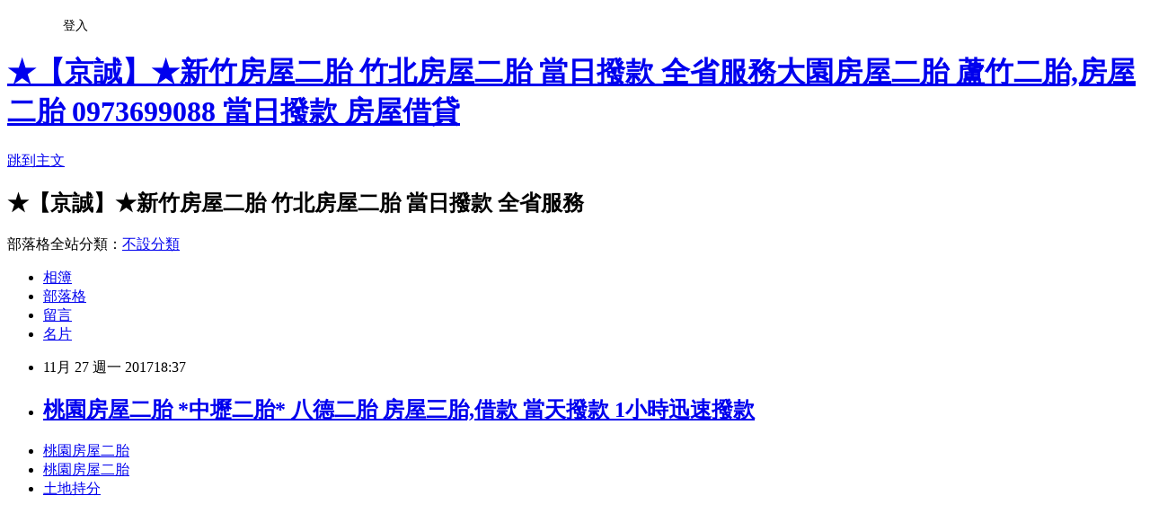

--- FILE ---
content_type: text/html; charset=utf-8
request_url: https://bx3vaughnh23m.pixnet.net/blog/posts/14191886957
body_size: 31718
content:
<!DOCTYPE html><html lang="zh-TW"><head><meta charSet="utf-8"/><meta name="viewport" content="width=device-width, initial-scale=1"/><link rel="stylesheet" href="https://static.1px.tw/blog-next/_next/static/chunks/b1e52b495cc0137c.css" data-precedence="next"/><link rel="stylesheet" href="/fix.css?v=202601170610" type="text/css" data-precedence="medium"/><link rel="stylesheet" href="https://s3.1px.tw/blog/theme/choc/iframe-popup.css?v=202601170610" type="text/css" data-precedence="medium"/><link rel="stylesheet" href="https://s3.1px.tw/blog/theme/choc/plugins.min.css?v=202601170610" type="text/css" data-precedence="medium"/><link rel="stylesheet" href="https://s3.1px.tw/blog/theme/choc/openid-comment.css?v=202601170610" type="text/css" data-precedence="medium"/><link rel="stylesheet" href="https://s3.1px.tw/blog/theme/choc/style.min.css?v=202601170610" type="text/css" data-precedence="medium"/><link rel="stylesheet" href="https://s3.1px.tw/blog/theme/choc/main.min.css?v=202601170610" type="text/css" data-precedence="medium"/><link rel="stylesheet" href="https://pimg.1px.tw/bx3vaughnh23m/assets/bx3vaughnh23m.css?v=202601170610" type="text/css" data-precedence="medium"/><link rel="stylesheet" href="https://s3.1px.tw/blog/theme/choc/author-info.css?v=202601170610" type="text/css" data-precedence="medium"/><link rel="stylesheet" href="https://s3.1px.tw/blog/theme/choc/idlePop.min.css?v=202601170610" type="text/css" data-precedence="medium"/><link rel="preload" as="script" fetchPriority="low" href="https://static.1px.tw/blog-next/_next/static/chunks/94688e2baa9fea03.js"/><script src="https://static.1px.tw/blog-next/_next/static/chunks/41eaa5427c45ebcc.js" async=""></script><script src="https://static.1px.tw/blog-next/_next/static/chunks/e2c6231760bc85bd.js" async=""></script><script src="https://static.1px.tw/blog-next/_next/static/chunks/94bde6376cf279be.js" async=""></script><script src="https://static.1px.tw/blog-next/_next/static/chunks/426b9d9d938a9eb4.js" async=""></script><script src="https://static.1px.tw/blog-next/_next/static/chunks/turbopack-5021d21b4b170dda.js" async=""></script><script src="https://static.1px.tw/blog-next/_next/static/chunks/ff1a16fafef87110.js" async=""></script><script src="https://static.1px.tw/blog-next/_next/static/chunks/e308b2b9ce476a3e.js" async=""></script><script src="https://static.1px.tw/blog-next/_next/static/chunks/2bf79572a40338b7.js" async=""></script><script src="https://static.1px.tw/blog-next/_next/static/chunks/d3c6eed28c1dd8e2.js" async=""></script><script src="https://static.1px.tw/blog-next/_next/static/chunks/d4d39cfc2a072218.js" async=""></script><script src="https://static.1px.tw/blog-next/_next/static/chunks/6a5d72c05b9cd4ba.js" async=""></script><script src="https://static.1px.tw/blog-next/_next/static/chunks/8af6103cf1375f47.js" async=""></script><script src="https://static.1px.tw/blog-next/_next/static/chunks/60d08651d643cedc.js" async=""></script><script src="https://static.1px.tw/blog-next/_next/static/chunks/0ae21416dac1fa83.js" async=""></script><script src="https://static.1px.tw/blog-next/_next/static/chunks/6d1100e43ad18157.js" async=""></script><script src="https://static.1px.tw/blog-next/_next/static/chunks/87eeaf7a3b9005e8.js" async=""></script><script src="https://static.1px.tw/blog-next/_next/static/chunks/ed01c75076819ebd.js" async=""></script><script src="https://static.1px.tw/blog-next/_next/static/chunks/a4df8fc19a9a82e6.js" async=""></script><title>桃園房屋二胎 *中壢二胎* 八德二胎 房屋三胎,借款 當天撥款 1小時迅速撥款</title><meta name="description" content="桃園房屋二胎桃園房屋二胎土地持分 "/><meta name="author" content="★【京誠】★新竹房屋二胎 竹北房屋二胎 當日撥款 全省服務大園房屋二胎 蘆竹二胎,房屋二胎 0973699088 當日撥款 房屋借貸"/><meta name="google-adsense-platform-account" content="pub-2647689032095179"/><meta name="fb:app_id" content="101730233200171"/><link rel="canonical" href="https://bx3vaughnh23m.pixnet.net/blog/posts/14191886957"/><meta property="og:title" content="桃園房屋二胎 *中壢二胎* 八德二胎 房屋三胎,借款 當天撥款 1小時迅速撥款"/><meta property="og:description" content="桃園房屋二胎桃園房屋二胎土地持分 "/><meta property="og:url" content="https://bx3vaughnh23m.pixnet.net/blog/posts/14191886957"/><meta property="og:image" content="https://pimg.1px.tw/dow18p/1505271491-2964084297.png"/><meta property="og:type" content="article"/><meta name="twitter:card" content="summary_large_image"/><meta name="twitter:title" content="桃園房屋二胎 *中壢二胎* 八德二胎 房屋三胎,借款 當天撥款 1小時迅速撥款"/><meta name="twitter:description" content="桃園房屋二胎桃園房屋二胎土地持分 "/><meta name="twitter:image" content="https://pimg.1px.tw/dow18p/1505271491-2964084297.png"/><link rel="icon" href="/favicon.ico?favicon.a62c60e0.ico" sizes="32x32" type="image/x-icon"/><script src="https://static.1px.tw/blog-next/_next/static/chunks/a6dad97d9634a72d.js" noModule=""></script></head><body><!--$--><!--/$--><!--$?--><template id="B:0"></template><!--/$--><script>requestAnimationFrame(function(){$RT=performance.now()});</script><script src="https://static.1px.tw/blog-next/_next/static/chunks/94688e2baa9fea03.js" id="_R_" async=""></script><div hidden id="S:0"><script id="pixnet-vars">
        window.PIXNET = {
          post_id: "14191886957",
          name: "bx3vaughnh23m",
          user_id: 0,
          blog_id: "6616606",
          display_ads: true
        };
      </script><script type="text/javascript" src="https://code.jquery.com/jquery-latest.min.js"></script><script id="json-ld-article-script" type="application/ld+json">{"@context":"https:\u002F\u002Fschema.org","@type":"BlogPosting","isAccessibleForFree":true,"mainEntityOfPage":{"@type":"WebPage","@id":"https:\u002F\u002Fbx3vaughnh23m.pixnet.net\u002Fblog\u002Fposts\u002F14191886957"},"headline":"桃園房屋二胎 *中壢二胎* 八德二胎 房屋三胎,借款 當天撥款 1小時迅速撥款","description":"\u003Cimg title=\"房屋二胎\" src=\"https:\u002F\u002Fpic.pimg.tw\u002Fdow18p\u002F1505271491-2964084297_l.png\" alt=\"羅賓LINE廣告圖2015\" border=\"0\" \u002F\u003E\u003Cbr \u002F\u003E\u003Cbr\u003E\u003Ca href=\"http:\u002F\u002Fpsk69p.pixnet.net\u002Fblog\u002Fpost\u002F85466613\" target=\"_blank\" style=\"text-decoration: none;\"\u003E桃園房屋二胎\u003C\u002Fa\u003E\u003Ca href=\"http:\u002F\u002Fjovb33.pixnet.net\u002Fblog\u002Fpost\u002F85427991\" target=\"_blank\" style=\"text-decoration: none;\"\u003E桃園房屋二胎\u003C\u002Fa\u003E\u003Ca href=\"http:\u002F\u002Fm4hawkins1581.pixnet.net\u002Fblog\u002Fpost\u002F189397509\" target=\"_blank\" style=\"text-decoration: none;\"\u003E土地持分\u003C\u002Fa\u003E\u003Cbr\u003E ","articleBody":"\u003Cul\u003E\n\u003Cli\u003E\u003Ca href=\"http:\u002F\u002Fpsk69p.pixnet.net\u002Fblog\u002Fpost\u002F85466613\" target=\"_blank\" style=\"text-decoration: none;\"\u003E桃園房屋二胎\u003C\u002Fa\u003E\u003C\u002Fli\u003E\u003Cli\u003E\u003Ca href=\"http:\u002F\u002Fjovb33.pixnet.net\u002Fblog\u002Fpost\u002F85427991\" target=\"_blank\" style=\"text-decoration: none;\"\u003E桃園房屋二胎\u003C\u002Fa\u003E\u003C\u002Fli\u003E\u003Cli\u003E\u003Ca href=\"http:\u002F\u002Fm4hawkins1581.pixnet.net\u002Fblog\u002Fpost\u002F189397509\" target=\"_blank\" style=\"text-decoration: none;\"\u003E土地持分\u003C\u002Fa\u003E\u003C\u002Fli\u003E\u003Cbr\u002F\u003E\n\u003C\u002Ful\u003E\n\u003Cp\u003E\u003Cimg title=\"房屋二胎\" src=\"https:\u002F\u002Fpimg.1px.tw\u002Fdow18p\u002F1505271491-2964084297.png\" alt=\"羅賓LINE廣告圖2015\" border=\"0\" \u002F\u003E &nbsp;\u003C\u002Fp\u003E\n\u003Cp\u003E\u003Cimg title=\"房屋借款\" src=\"https:\u002F\u002Fpimg.1px.tw\u002Fdow18p\u002F1505271452-3501484867.png\" alt=\"6顆星2\" border=\"0\" \u002F\u003E &nbsp;\u003C\u002Fp\u003E\n\u003Cp\u003E\u003Cimg title=\"二胎借款\" src=\"https:\u002F\u002Fpimg.1px.tw\u002Fdobb52k\u002F1504650041-4221853335.png\" alt=\"c1\" border=\"0\" \u002F\u003E &nbsp;\u003C\u002Fp\u003E\n\u003Cp\u003E\u003Cbr \u002F\u003E\u003Ca href=\"http:\u002F\u002Fblog.xuite.net\u002Fa0930503911\u002Fblog\u002F528733960\"\u003E\u003Cimg src=\"https:\u002F\u002Fpimg.1px.tw\u002Fdobb52k\u002F1504648917-977804288.png\" alt=\"\" border=\"0\" \u002F\u003E\u003C\u002Fa\u003E\u003C\u002Fp\u003E\n\u003Cp\u003E&nbsp;&nbsp;\u003C\u002Fp\u003E\n\u003Cp\u003E\u003Cspan style=\"font-size:16px\"\u003E\u003Cp\u003E\u003Cspan style=\"font-size:20px\"\u003E\u003Cstrong\u003E\u003Cspan style=\"color:#ff0000\"\u003E\u003Cspan style=\"font-size:18px\"\u003E★\u003C\u002Fspan\u003E\u003C\u002Fspan\u003E【\u003C\u002Fstrong\u003E京誠\u003Cstrong\u003E】\u003Cspan style=\"color:#ff0000\"\u003E\u003Cspan style=\"font-size:18px\"\u003E★\u003C\u002Fspan\u003E\u003C\u002Fspan\u003E\u003C\u002Fstrong\u003E\u003C\u002Fspan\u003E\u003C\u002Fp\u003E\n\n\u003Cp\u003E\u003Cspan style=\"font-size:16px\"\u003E 值得推薦的房屋二胎 房屋借錢 當日撥款喔! 全省房屋二胎三胎借款,土地借款 土地持分借款( 建地,農地,山坡地,林地及各種科目土地都可,持分也可以借款) 全省服務 土地一胎借款,二胎借款,三胎借款 中壢.平鎮.楊梅.龍潭.八德.蘆竹.桃園.龜山.新屋.大溪.大園.南崁.觀音.龍岡.埔心.內壢.山仔頂 台中.大安.大甲.外埔.清水.神岡.后里.東勢.梧棲.沙鹿.大雅.潭子.豐原.石岡.新社.龍井.西屯.北屯.大肚.南屯.西區.北區.東區.南區.太平.大里.烏日.霧峰.中區.和平.北投.士林.內湖.松山.中山區.大同區.中正區.信義區.大安區.文山區.萬華.南港.宜蘭.頭城.礁溪.壯圍.員山.羅東.五結.三星.冬山.蘇澳.大同.南澳.中壢.平鎮.楊梅.龍潭.八德.蘆竹.桃園.龜山.新屋.大溪.大園.南崁.觀音.龍岡.埔心.內壢.山仔頂.基隆.七堵.八堵.安樂.中山.仁愛.信義.中正.暖暖.五堵.新北市.烏來.三峽.新店.石碇.坪林.鶯歌.樹林.土城.新莊.板橋.中和.永和.深坑.平溪.雙溪.貢寮.瑞芳.汐止.三重.泰山.林口.八里.五股.蘆洲.淡水.三芝.萬里.石門.金山.新竹.竹北.竹東.新豐.關西.湖口.新埔.峨眉.尖石.五峰.橫山.芎林.北埔.寶山.高雄.楠梓.台南.永康.嘉義.彰化.南投.金門.台東.屏東.花蓮.澎湖.房屋二胎借款,房屋借款,二胎借款,當日撥款,急用借款,房屋三胎,急用借錢,低利貸款,低利借款,利息最低,房屋二胎,二胎增貸,土地借款,土地二胎,三胎借款,二胎,三胎,借款,貸款,增借,增貸,農地借款,農地二胎,持分,持分借款,房屋持分,土地持分,房屋貸款,房屋增貸,房屋增借,土地貸款,土地增貸20171124 \u003Cp\u003E\u003C\u002Fspan\u003E\u003C\u002Fp\u003E\n\u003Cp\u003E&nbsp;\u003C\u002Fp\u003E\n\n\u003Cp\u003E\u003Cspan style=\"font-size: 14pt;\"\u003E\u003Ca href=\"http:\u002F\u002Fdannyhgreenv8.pixnet.net\u002Fblog\u002Fpost\u002F189396546\"\u003E桃園房屋二胎\u003C\u002Fa\u003E\u003Ciframe width=\"640\" height=\"360\" frameborder=\"0\" allowfullscreen src=\"\"\u003E\u003C\u002Fiframe\u003E\u003Cbr\u002F\u003E\u003Cbr\u002F\u003E\u003Ca href=\"http:\u002F\u002Fwxwkp7.pixnet.net\u002Fblog\u002Fpost\u002F85464426\"\u003E桃園房屋二胎\u003C\u002Fa\u003E大同大學媒設系校友王引寧，今年初獲得萬人票選，成為台灣代表遠赴\u003Ca href='\u002Fsearch\u002Ftagging\u002F2\u002F北極' rel='103938'\u003E\u003Cstrong\u003E北極\u003C\u002Fstrong\u003E\u003C\u002Fa\u003E拉雪橇，8天、300公里的旅程，在零下24度生火搭帳篷、挖洞上廁所。王引寧說，完成夢想的\u003Ca href=\"http:\u002F\u002Fdopp58m.pixnet.net\u002Fblog\u002Fpost\u002F85430055\"\u003E桃園房屋二胎\u003C\u002Fa\u003E感覺很不可思議，她還要繼續追夢，也鼓勵學弟妹：「不要為自己設限，去做就對了！」\u003Cbr\u002F\u003E\u003Cbr\u002F\u003E從一個本來不愛運動的\u003Ca href='\u002Fsearch\u002Ftagging\u002F2\u002F大學生' rel='108636'\u003E\u003Cstrong\u003E大學生\u003C\u002Fstrong\u003E\u003C\u002Fa\u003E變成「運動咖」，在運動三年後還遠征北極拉雪撬，王引寧轉變之大，不只系上老師驚訝，她自己也覺得很意外；因緣際會栽進運動世界，運動帶來的成就感，讓她對人生有了不同體驗。去年底爭取參加資格，上街拉票，感動了\u003Ca href=\"http:\u002F\u002Frosemarsuza37.pixnet.net\u002Fblog\u002Fpost\u002F189396009\"\u003E桃園房屋二胎\u003C\u002Fa\u003E網友，成功將她送到北極。\u003Cbr\u002F\u003E\u003Cbr\u002F\u003E大同大學媒設系日前邀請王引寧回校分享她的北極之旅，她說運動所需的「耐力、體力、意志力」，還有一切的求生技能，在\u003Ca href=\"http:\u002F\u002Fnicoleamberfe.pixnet.net\u002Fblog\u002Fpost\u002F189397452\"\u003E桃園房屋二胎\u003C\u002Fa\u003E平常看來似乎派不上用場，但「一旦事情發生了、有問題了，這些都是關鍵」她笑說自己積極樂觀的態度，都來自於運動。\u003Cbr\u002F\u003E\u003Cbr\u002F\u003E\u003Ca href=\"http:\u002F\u002Fcarmendarbsef.pixnet.net\u002Fblog\u002Fpost\u002F189397911\"\u003E桃園房屋二胎\u003C\u002Fa\u003E有同學好奇王引寧一邊上班、一邊運動，時間分配會不會衝突？「還好，我的老闆很鼓勵運動。」她說為了去北極拉雪撬，請了兩個星期的假，為了讓\u003Ca href=\"http:\u002F\u002Furthvs2.pixnet.net\u002Fblog\u002Fpost\u002F85463478\"\u003E農地二胎\u003C\u002Fa\u003E老闆放心，她對工作也不懈怠，\u003Ca href=\"http:\u002F\u002Frosemarsuza37.pixnet.net\u002Fblog\u002Fpost\u002F189396009\"\u003E房屋三胎\u003C\u002Fa\u003E加上將網頁設計工作與北極之旅結合，「盡力讓工作與運動平?」。\u003Cbr\u002F\u003E\u003Cbr\u002F\u003E王引寧說，她想都沒想到，有一天「運動」這件事會帶她到北極，而她在這三年間就是不斷的、只做一件事，就是「運動」。這也讓她相信，不論做什麼，一切都不會白費，「就是想盡辦法去做就好了！」\u003Cbr\u002F\u003E\u003Cbr\u002F\u003E\u003Ca href=\"http:\u002F\u002Fcarmendarbsef.pixnet.net\u002Fblog\u002Fpost\u002F189397911\"\u003E土地持分\u003C\u002Fa\u003E\u003Ca href=\"http:\u002F\u002Fgomezarlebde.pixnet.net\u002Fblog\u002Fpost\u002F189394890\"\u003E桃園房屋二胎\u003C\u002Fa\u003Ca href=\"http:\u002F\u002Fzsz98y.pixnet.net\u002Fblog\u002Fpost\u002F85453920\"\u003E房屋借款\u003C\u002Fa\u003E\u003E\u003Ca href=\"http:\u002F\u002FK38wwb.pixnet.net\u002Fblog\u002Fpost\u002F85457808\"\u003E桃園房屋二胎\u003C\u002Fa\u003E\u003Cul\u003E\n\u003Cli\u003E\u003Ca href=\"http:\u002F\u002Fsskbw6.pixnet.net\u002Fblog\u002Fpost\u002F85462242\" target=\"_blank\" style=\"text-decoration: none;\"\u003E桃園房屋二胎\u003C\u002Fa\u003E\u003C\u002Fli\u003E\u003Cli\u003E\u003Ca href=\"http:\u002F\u002Fjimmybeckrt.pixnet.net\u002Fblog\u002Fpost\u002F189395466\" target=\"_blank\" style=\"text-decoration: none;\"\u003E桃園房屋二胎\u003C\u002Fa\u003E\u003C\u002Fli\u003E\u003Cli\u003E\u003Ca href=\"http:\u002F\u002Fabc58p.pixnet.net\u002Fblog\u002Fpost\u002F85465389\" target=\"_blank\" style=\"text-decoration: none;\"\u003E三胎借款\u003C\u002Fa\u003E\u003C\u002Fli\u003E\u003Cbr\u002F\u003E\n\u003C\u002Ful\u003E\u003C!--\u002F\u002FBLOG_SEND_OK_8666A546A9ADC18D--\u003E","image":["https:\u002F\u002Fpimg.1px.tw\u002Fdow18p\u002F1505271491-2964084297.png"],"author":{"@type":"Person","name":"★【京誠】★新竹房屋二胎 竹北房屋二胎 當日撥款 全省服務大園房屋二胎 蘆竹二胎,房屋二胎 0973699088 當日撥款 房屋借貸","url":"https:\u002F\u002Fwww.pixnet.net\u002Fpcard\u002Fbx3vaughnh23m"},"publisher":{"@type":"Organization","name":"★【京誠】★新竹房屋二胎 竹北房屋二胎 當日撥款 全省服務大園房屋二胎 蘆竹二胎,房屋二胎 0973699088 當日撥款 房屋借貸","logo":{"@type":"ImageObject","url":"https:\u002F\u002Fs3.1px.tw\u002Fblog\u002Fcommon\u002Favatar\u002Fblog_cover_light.jpg"}},"datePublished":"2017-11-27T10:37:06.000Z","dateModified":"","keywords":[],"articleSection":"KUSO"}</script><template id="P:1"></template><template id="P:2"></template><template id="P:3"></template><section aria-label="Notifications alt+T" tabindex="-1" aria-live="polite" aria-relevant="additions text" aria-atomic="false"></section></div><script>(self.__next_f=self.__next_f||[]).push([0])</script><script>self.__next_f.push([1,"1:\"$Sreact.fragment\"\n3:I[39756,[\"https://static.1px.tw/blog-next/_next/static/chunks/ff1a16fafef87110.js\",\"https://static.1px.tw/blog-next/_next/static/chunks/e308b2b9ce476a3e.js\"],\"default\"]\n4:I[53536,[\"https://static.1px.tw/blog-next/_next/static/chunks/ff1a16fafef87110.js\",\"https://static.1px.tw/blog-next/_next/static/chunks/e308b2b9ce476a3e.js\"],\"default\"]\n6:I[97367,[\"https://static.1px.tw/blog-next/_next/static/chunks/ff1a16fafef87110.js\",\"https://static.1px.tw/blog-next/_next/static/chunks/e308b2b9ce476a3e.js\"],\"OutletBoundary\"]\n8:I[97367,[\"https://static.1px.tw/blog-next/_next/static/chunks/ff1a16fafef87110.js\",\"https://static.1px.tw/blog-next/_next/static/chunks/e308b2b9ce476a3e.js\"],\"ViewportBoundary\"]\na:I[97367,[\"https://static.1px.tw/blog-next/_next/static/chunks/ff1a16fafef87110.js\",\"https://static.1px.tw/blog-next/_next/static/chunks/e308b2b9ce476a3e.js\"],\"MetadataBoundary\"]\nc:I[63491,[\"https://static.1px.tw/blog-next/_next/static/chunks/2bf79572a40338b7.js\",\"https://static.1px.tw/blog-next/_next/static/chunks/d3c6eed28c1dd8e2.js\"],\"default\"]\n:HL[\"https://static.1px.tw/blog-next/_next/static/chunks/b1e52b495cc0137c.css\",\"style\"]\n"])</script><script>self.__next_f.push([1,"0:{\"P\":null,\"b\":\"GNVOoHTb9Me2mzjjXS7nK\",\"c\":[\"\",\"blog\",\"posts\",\"14191886957\"],\"q\":\"\",\"i\":false,\"f\":[[[\"\",{\"children\":[\"blog\",{\"children\":[\"posts\",{\"children\":[[\"id\",\"14191886957\",\"d\"],{\"children\":[\"__PAGE__\",{}]}]}]}]},\"$undefined\",\"$undefined\",true],[[\"$\",\"$1\",\"c\",{\"children\":[[[\"$\",\"script\",\"script-0\",{\"src\":\"https://static.1px.tw/blog-next/_next/static/chunks/d4d39cfc2a072218.js\",\"async\":true,\"nonce\":\"$undefined\"}],[\"$\",\"script\",\"script-1\",{\"src\":\"https://static.1px.tw/blog-next/_next/static/chunks/6a5d72c05b9cd4ba.js\",\"async\":true,\"nonce\":\"$undefined\"}],[\"$\",\"script\",\"script-2\",{\"src\":\"https://static.1px.tw/blog-next/_next/static/chunks/8af6103cf1375f47.js\",\"async\":true,\"nonce\":\"$undefined\"}]],\"$L2\"]}],{\"children\":[[\"$\",\"$1\",\"c\",{\"children\":[null,[\"$\",\"$L3\",null,{\"parallelRouterKey\":\"children\",\"error\":\"$undefined\",\"errorStyles\":\"$undefined\",\"errorScripts\":\"$undefined\",\"template\":[\"$\",\"$L4\",null,{}],\"templateStyles\":\"$undefined\",\"templateScripts\":\"$undefined\",\"notFound\":\"$undefined\",\"forbidden\":\"$undefined\",\"unauthorized\":\"$undefined\"}]]}],{\"children\":[[\"$\",\"$1\",\"c\",{\"children\":[null,[\"$\",\"$L3\",null,{\"parallelRouterKey\":\"children\",\"error\":\"$undefined\",\"errorStyles\":\"$undefined\",\"errorScripts\":\"$undefined\",\"template\":[\"$\",\"$L4\",null,{}],\"templateStyles\":\"$undefined\",\"templateScripts\":\"$undefined\",\"notFound\":\"$undefined\",\"forbidden\":\"$undefined\",\"unauthorized\":\"$undefined\"}]]}],{\"children\":[[\"$\",\"$1\",\"c\",{\"children\":[null,[\"$\",\"$L3\",null,{\"parallelRouterKey\":\"children\",\"error\":\"$undefined\",\"errorStyles\":\"$undefined\",\"errorScripts\":\"$undefined\",\"template\":[\"$\",\"$L4\",null,{}],\"templateStyles\":\"$undefined\",\"templateScripts\":\"$undefined\",\"notFound\":\"$undefined\",\"forbidden\":\"$undefined\",\"unauthorized\":\"$undefined\"}]]}],{\"children\":[[\"$\",\"$1\",\"c\",{\"children\":[\"$L5\",[[\"$\",\"link\",\"0\",{\"rel\":\"stylesheet\",\"href\":\"https://static.1px.tw/blog-next/_next/static/chunks/b1e52b495cc0137c.css\",\"precedence\":\"next\",\"crossOrigin\":\"$undefined\",\"nonce\":\"$undefined\"}],[\"$\",\"script\",\"script-0\",{\"src\":\"https://static.1px.tw/blog-next/_next/static/chunks/0ae21416dac1fa83.js\",\"async\":true,\"nonce\":\"$undefined\"}],[\"$\",\"script\",\"script-1\",{\"src\":\"https://static.1px.tw/blog-next/_next/static/chunks/6d1100e43ad18157.js\",\"async\":true,\"nonce\":\"$undefined\"}],[\"$\",\"script\",\"script-2\",{\"src\":\"https://static.1px.tw/blog-next/_next/static/chunks/87eeaf7a3b9005e8.js\",\"async\":true,\"nonce\":\"$undefined\"}],[\"$\",\"script\",\"script-3\",{\"src\":\"https://static.1px.tw/blog-next/_next/static/chunks/ed01c75076819ebd.js\",\"async\":true,\"nonce\":\"$undefined\"}],[\"$\",\"script\",\"script-4\",{\"src\":\"https://static.1px.tw/blog-next/_next/static/chunks/a4df8fc19a9a82e6.js\",\"async\":true,\"nonce\":\"$undefined\"}]],[\"$\",\"$L6\",null,{\"children\":\"$@7\"}]]}],{},null,false,false]},null,false,false]},null,false,false]},null,false,false]},null,false,false],[\"$\",\"$1\",\"h\",{\"children\":[null,[\"$\",\"$L8\",null,{\"children\":\"$@9\"}],[\"$\",\"$La\",null,{\"children\":\"$@b\"}],null]}],false]],\"m\":\"$undefined\",\"G\":[\"$c\",[]],\"S\":false}\n"])</script><script>self.__next_f.push([1,"9:[[\"$\",\"meta\",\"0\",{\"charSet\":\"utf-8\"}],[\"$\",\"meta\",\"1\",{\"name\":\"viewport\",\"content\":\"width=device-width, initial-scale=1\"}]]\n"])</script><script>self.__next_f.push([1,"d:I[79520,[\"https://static.1px.tw/blog-next/_next/static/chunks/d4d39cfc2a072218.js\",\"https://static.1px.tw/blog-next/_next/static/chunks/6a5d72c05b9cd4ba.js\",\"https://static.1px.tw/blog-next/_next/static/chunks/8af6103cf1375f47.js\"],\"\"]\n10:I[2352,[\"https://static.1px.tw/blog-next/_next/static/chunks/d4d39cfc2a072218.js\",\"https://static.1px.tw/blog-next/_next/static/chunks/6a5d72c05b9cd4ba.js\",\"https://static.1px.tw/blog-next/_next/static/chunks/8af6103cf1375f47.js\"],\"AdultWarningModal\"]\n11:I[69182,[\"https://static.1px.tw/blog-next/_next/static/chunks/d4d39cfc2a072218.js\",\"https://static.1px.tw/blog-next/_next/static/chunks/6a5d72c05b9cd4ba.js\",\"https://static.1px.tw/blog-next/_next/static/chunks/8af6103cf1375f47.js\"],\"HydrationComplete\"]\n12:I[12985,[\"https://static.1px.tw/blog-next/_next/static/chunks/d4d39cfc2a072218.js\",\"https://static.1px.tw/blog-next/_next/static/chunks/6a5d72c05b9cd4ba.js\",\"https://static.1px.tw/blog-next/_next/static/chunks/8af6103cf1375f47.js\"],\"NuqsAdapter\"]\n13:I[82782,[\"https://static.1px.tw/blog-next/_next/static/chunks/d4d39cfc2a072218.js\",\"https://static.1px.tw/blog-next/_next/static/chunks/6a5d72c05b9cd4ba.js\",\"https://static.1px.tw/blog-next/_next/static/chunks/8af6103cf1375f47.js\"],\"RefineContext\"]\n14:I[29306,[\"https://static.1px.tw/blog-next/_next/static/chunks/d4d39cfc2a072218.js\",\"https://static.1px.tw/blog-next/_next/static/chunks/6a5d72c05b9cd4ba.js\",\"https://static.1px.tw/blog-next/_next/static/chunks/8af6103cf1375f47.js\",\"https://static.1px.tw/blog-next/_next/static/chunks/60d08651d643cedc.js\",\"https://static.1px.tw/blog-next/_next/static/chunks/d3c6eed28c1dd8e2.js\"],\"default\"]\n2:[\"$\",\"html\",null,{\"lang\":\"zh-TW\",\"children\":[[\"$\",\"$Ld\",null,{\"id\":\"google-tag-manager\",\"strategy\":\"afterInteractive\",\"children\":\"\\n(function(w,d,s,l,i){w[l]=w[l]||[];w[l].push({'gtm.start':\\nnew Date().getTime(),event:'gtm.js'});var f=d.getElementsByTagName(s)[0],\\nj=d.createElement(s),dl=l!='dataLayer'?'\u0026l='+l:'';j.async=true;j.src=\\n'https://www.googletagmanager.com/gtm.js?id='+i+dl;f.parentNode.insertBefore(j,f);\\n})(window,document,'script','dataLayer','GTM-TRLQMPKX');\\n  \"}],\"$Le\",\"$Lf\",[\"$\",\"body\",null,{\"children\":[[\"$\",\"$L10\",null,{\"display\":false}],[\"$\",\"$L11\",null,{}],[\"$\",\"$L12\",null,{\"children\":[\"$\",\"$L13\",null,{\"children\":[\"$\",\"$L3\",null,{\"parallelRouterKey\":\"children\",\"error\":\"$undefined\",\"errorStyles\":\"$undefined\",\"errorScripts\":\"$undefined\",\"template\":[\"$\",\"$L4\",null,{}],\"templateStyles\":\"$undefined\",\"templateScripts\":\"$undefined\",\"notFound\":[[\"$\",\"$L14\",null,{}],[]],\"forbidden\":\"$undefined\",\"unauthorized\":\"$undefined\"}]}]}]]}]]}]\n"])</script><script>self.__next_f.push([1,"e:null\nf:null\n"])</script><script>self.__next_f.push([1,"16:I[27201,[\"https://static.1px.tw/blog-next/_next/static/chunks/ff1a16fafef87110.js\",\"https://static.1px.tw/blog-next/_next/static/chunks/e308b2b9ce476a3e.js\"],\"IconMark\"]\n5:[[\"$\",\"script\",null,{\"id\":\"pixnet-vars\",\"children\":\"\\n        window.PIXNET = {\\n          post_id: \\\"14191886957\\\",\\n          name: \\\"bx3vaughnh23m\\\",\\n          user_id: 0,\\n          blog_id: \\\"6616606\\\",\\n          display_ads: true\\n        };\\n      \"}],\"$L15\"]\n"])</script><script>self.__next_f.push([1,"b:[[\"$\",\"title\",\"0\",{\"children\":\"桃園房屋二胎 *中壢二胎* 八德二胎 房屋三胎,借款 當天撥款 1小時迅速撥款\"}],[\"$\",\"meta\",\"1\",{\"name\":\"description\",\"content\":\"桃園房屋二胎桃園房屋二胎土地持分 \"}],[\"$\",\"meta\",\"2\",{\"name\":\"author\",\"content\":\"★【京誠】★新竹房屋二胎 竹北房屋二胎 當日撥款 全省服務大園房屋二胎 蘆竹二胎,房屋二胎 0973699088 當日撥款 房屋借貸\"}],[\"$\",\"meta\",\"3\",{\"name\":\"google-adsense-platform-account\",\"content\":\"pub-2647689032095179\"}],[\"$\",\"meta\",\"4\",{\"name\":\"fb:app_id\",\"content\":\"101730233200171\"}],[\"$\",\"link\",\"5\",{\"rel\":\"canonical\",\"href\":\"https://bx3vaughnh23m.pixnet.net/blog/posts/14191886957\"}],[\"$\",\"meta\",\"6\",{\"property\":\"og:title\",\"content\":\"桃園房屋二胎 *中壢二胎* 八德二胎 房屋三胎,借款 當天撥款 1小時迅速撥款\"}],[\"$\",\"meta\",\"7\",{\"property\":\"og:description\",\"content\":\"桃園房屋二胎桃園房屋二胎土地持分 \"}],[\"$\",\"meta\",\"8\",{\"property\":\"og:url\",\"content\":\"https://bx3vaughnh23m.pixnet.net/blog/posts/14191886957\"}],[\"$\",\"meta\",\"9\",{\"property\":\"og:image\",\"content\":\"https://pimg.1px.tw/dow18p/1505271491-2964084297.png\"}],[\"$\",\"meta\",\"10\",{\"property\":\"og:type\",\"content\":\"article\"}],[\"$\",\"meta\",\"11\",{\"name\":\"twitter:card\",\"content\":\"summary_large_image\"}],[\"$\",\"meta\",\"12\",{\"name\":\"twitter:title\",\"content\":\"桃園房屋二胎 *中壢二胎* 八德二胎 房屋三胎,借款 當天撥款 1小時迅速撥款\"}],[\"$\",\"meta\",\"13\",{\"name\":\"twitter:description\",\"content\":\"桃園房屋二胎桃園房屋二胎土地持分 \"}],[\"$\",\"meta\",\"14\",{\"name\":\"twitter:image\",\"content\":\"https://pimg.1px.tw/dow18p/1505271491-2964084297.png\"}],[\"$\",\"link\",\"15\",{\"rel\":\"icon\",\"href\":\"/favicon.ico?favicon.a62c60e0.ico\",\"sizes\":\"32x32\",\"type\":\"image/x-icon\"}],[\"$\",\"$L16\",\"16\",{}]]\n"])</script><script>self.__next_f.push([1,"7:null\n"])</script><script>self.__next_f.push([1,":HL[\"/fix.css?v=202601170610\",\"style\",{\"type\":\"text/css\"}]\n:HL[\"https://s3.1px.tw/blog/theme/choc/iframe-popup.css?v=202601170610\",\"style\",{\"type\":\"text/css\"}]\n:HL[\"https://s3.1px.tw/blog/theme/choc/plugins.min.css?v=202601170610\",\"style\",{\"type\":\"text/css\"}]\n:HL[\"https://s3.1px.tw/blog/theme/choc/openid-comment.css?v=202601170610\",\"style\",{\"type\":\"text/css\"}]\n:HL[\"https://s3.1px.tw/blog/theme/choc/style.min.css?v=202601170610\",\"style\",{\"type\":\"text/css\"}]\n:HL[\"https://s3.1px.tw/blog/theme/choc/main.min.css?v=202601170610\",\"style\",{\"type\":\"text/css\"}]\n:HL[\"https://pimg.1px.tw/bx3vaughnh23m/assets/bx3vaughnh23m.css?v=202601170610\",\"style\",{\"type\":\"text/css\"}]\n:HL[\"https://s3.1px.tw/blog/theme/choc/author-info.css?v=202601170610\",\"style\",{\"type\":\"text/css\"}]\n:HL[\"https://s3.1px.tw/blog/theme/choc/idlePop.min.css?v=202601170610\",\"style\",{\"type\":\"text/css\"}]\n17:T2983,"])</script><script>self.__next_f.push([1,"{\"@context\":\"https:\\u002F\\u002Fschema.org\",\"@type\":\"BlogPosting\",\"isAccessibleForFree\":true,\"mainEntityOfPage\":{\"@type\":\"WebPage\",\"@id\":\"https:\\u002F\\u002Fbx3vaughnh23m.pixnet.net\\u002Fblog\\u002Fposts\\u002F14191886957\"},\"headline\":\"桃園房屋二胎 *中壢二胎* 八德二胎 房屋三胎,借款 當天撥款 1小時迅速撥款\",\"description\":\"\\u003Cimg title=\\\"房屋二胎\\\" src=\\\"https:\\u002F\\u002Fpic.pimg.tw\\u002Fdow18p\\u002F1505271491-2964084297_l.png\\\" alt=\\\"羅賓LINE廣告圖2015\\\" border=\\\"0\\\" \\u002F\\u003E\\u003Cbr \\u002F\\u003E\\u003Cbr\\u003E\\u003Ca href=\\\"http:\\u002F\\u002Fpsk69p.pixnet.net\\u002Fblog\\u002Fpost\\u002F85466613\\\" target=\\\"_blank\\\" style=\\\"text-decoration: none;\\\"\\u003E桃園房屋二胎\\u003C\\u002Fa\\u003E\\u003Ca href=\\\"http:\\u002F\\u002Fjovb33.pixnet.net\\u002Fblog\\u002Fpost\\u002F85427991\\\" target=\\\"_blank\\\" style=\\\"text-decoration: none;\\\"\\u003E桃園房屋二胎\\u003C\\u002Fa\\u003E\\u003Ca href=\\\"http:\\u002F\\u002Fm4hawkins1581.pixnet.net\\u002Fblog\\u002Fpost\\u002F189397509\\\" target=\\\"_blank\\\" style=\\\"text-decoration: none;\\\"\\u003E土地持分\\u003C\\u002Fa\\u003E\\u003Cbr\\u003E \",\"articleBody\":\"\\u003Cul\\u003E\\n\\u003Cli\\u003E\\u003Ca href=\\\"http:\\u002F\\u002Fpsk69p.pixnet.net\\u002Fblog\\u002Fpost\\u002F85466613\\\" target=\\\"_blank\\\" style=\\\"text-decoration: none;\\\"\\u003E桃園房屋二胎\\u003C\\u002Fa\\u003E\\u003C\\u002Fli\\u003E\\u003Cli\\u003E\\u003Ca href=\\\"http:\\u002F\\u002Fjovb33.pixnet.net\\u002Fblog\\u002Fpost\\u002F85427991\\\" target=\\\"_blank\\\" style=\\\"text-decoration: none;\\\"\\u003E桃園房屋二胎\\u003C\\u002Fa\\u003E\\u003C\\u002Fli\\u003E\\u003Cli\\u003E\\u003Ca href=\\\"http:\\u002F\\u002Fm4hawkins1581.pixnet.net\\u002Fblog\\u002Fpost\\u002F189397509\\\" target=\\\"_blank\\\" style=\\\"text-decoration: none;\\\"\\u003E土地持分\\u003C\\u002Fa\\u003E\\u003C\\u002Fli\\u003E\\u003Cbr\\u002F\\u003E\\n\\u003C\\u002Ful\\u003E\\n\\u003Cp\\u003E\\u003Cimg title=\\\"房屋二胎\\\" src=\\\"https:\\u002F\\u002Fpimg.1px.tw\\u002Fdow18p\\u002F1505271491-2964084297.png\\\" alt=\\\"羅賓LINE廣告圖2015\\\" border=\\\"0\\\" \\u002F\\u003E \u0026nbsp;\\u003C\\u002Fp\\u003E\\n\\u003Cp\\u003E\\u003Cimg title=\\\"房屋借款\\\" src=\\\"https:\\u002F\\u002Fpimg.1px.tw\\u002Fdow18p\\u002F1505271452-3501484867.png\\\" alt=\\\"6顆星2\\\" border=\\\"0\\\" \\u002F\\u003E \u0026nbsp;\\u003C\\u002Fp\\u003E\\n\\u003Cp\\u003E\\u003Cimg title=\\\"二胎借款\\\" src=\\\"https:\\u002F\\u002Fpimg.1px.tw\\u002Fdobb52k\\u002F1504650041-4221853335.png\\\" alt=\\\"c1\\\" border=\\\"0\\\" \\u002F\\u003E \u0026nbsp;\\u003C\\u002Fp\\u003E\\n\\u003Cp\\u003E\\u003Cbr \\u002F\\u003E\\u003Ca href=\\\"http:\\u002F\\u002Fblog.xuite.net\\u002Fa0930503911\\u002Fblog\\u002F528733960\\\"\\u003E\\u003Cimg src=\\\"https:\\u002F\\u002Fpimg.1px.tw\\u002Fdobb52k\\u002F1504648917-977804288.png\\\" alt=\\\"\\\" border=\\\"0\\\" \\u002F\\u003E\\u003C\\u002Fa\\u003E\\u003C\\u002Fp\\u003E\\n\\u003Cp\\u003E\u0026nbsp;\u0026nbsp;\\u003C\\u002Fp\\u003E\\n\\u003Cp\\u003E\\u003Cspan style=\\\"font-size:16px\\\"\\u003E\\u003Cp\\u003E\\u003Cspan style=\\\"font-size:20px\\\"\\u003E\\u003Cstrong\\u003E\\u003Cspan style=\\\"color:#ff0000\\\"\\u003E\\u003Cspan style=\\\"font-size:18px\\\"\\u003E★\\u003C\\u002Fspan\\u003E\\u003C\\u002Fspan\\u003E【\\u003C\\u002Fstrong\\u003E京誠\\u003Cstrong\\u003E】\\u003Cspan style=\\\"color:#ff0000\\\"\\u003E\\u003Cspan style=\\\"font-size:18px\\\"\\u003E★\\u003C\\u002Fspan\\u003E\\u003C\\u002Fspan\\u003E\\u003C\\u002Fstrong\\u003E\\u003C\\u002Fspan\\u003E\\u003C\\u002Fp\\u003E\\n\\n\\u003Cp\\u003E\\u003Cspan style=\\\"font-size:16px\\\"\\u003E 值得推薦的房屋二胎 房屋借錢 當日撥款喔! 全省房屋二胎三胎借款,土地借款 土地持分借款( 建地,農地,山坡地,林地及各種科目土地都可,持分也可以借款) 全省服務 土地一胎借款,二胎借款,三胎借款 中壢.平鎮.楊梅.龍潭.八德.蘆竹.桃園.龜山.新屋.大溪.大園.南崁.觀音.龍岡.埔心.內壢.山仔頂 台中.大安.大甲.外埔.清水.神岡.后里.東勢.梧棲.沙鹿.大雅.潭子.豐原.石岡.新社.龍井.西屯.北屯.大肚.南屯.西區.北區.東區.南區.太平.大里.烏日.霧峰.中區.和平.北投.士林.內湖.松山.中山區.大同區.中正區.信義區.大安區.文山區.萬華.南港.宜蘭.頭城.礁溪.壯圍.員山.羅東.五結.三星.冬山.蘇澳.大同.南澳.中壢.平鎮.楊梅.龍潭.八德.蘆竹.桃園.龜山.新屋.大溪.大園.南崁.觀音.龍岡.埔心.內壢.山仔頂.基隆.七堵.八堵.安樂.中山.仁愛.信義.中正.暖暖.五堵.新北市.烏來.三峽.新店.石碇.坪林.鶯歌.樹林.土城.新莊.板橋.中和.永和.深坑.平溪.雙溪.貢寮.瑞芳.汐止.三重.泰山.林口.八里.五股.蘆洲.淡水.三芝.萬里.石門.金山.新竹.竹北.竹東.新豐.關西.湖口.新埔.峨眉.尖石.五峰.橫山.芎林.北埔.寶山.高雄.楠梓.台南.永康.嘉義.彰化.南投.金門.台東.屏東.花蓮.澎湖.房屋二胎借款,房屋借款,二胎借款,當日撥款,急用借款,房屋三胎,急用借錢,低利貸款,低利借款,利息最低,房屋二胎,二胎增貸,土地借款,土地二胎,三胎借款,二胎,三胎,借款,貸款,增借,增貸,農地借款,農地二胎,持分,持分借款,房屋持分,土地持分,房屋貸款,房屋增貸,房屋增借,土地貸款,土地增貸20171124 \\u003Cp\\u003E\\u003C\\u002Fspan\\u003E\\u003C\\u002Fp\\u003E\\n\\u003Cp\\u003E\u0026nbsp;\\u003C\\u002Fp\\u003E\\n\\n\\u003Cp\\u003E\\u003Cspan style=\\\"font-size: 14pt;\\\"\\u003E\\u003Ca href=\\\"http:\\u002F\\u002Fdannyhgreenv8.pixnet.net\\u002Fblog\\u002Fpost\\u002F189396546\\\"\\u003E桃園房屋二胎\\u003C\\u002Fa\\u003E\\u003Ciframe width=\\\"640\\\" height=\\\"360\\\" frameborder=\\\"0\\\" allowfullscreen src=\\\"\\\"\\u003E\\u003C\\u002Fiframe\\u003E\\u003Cbr\\u002F\\u003E\\u003Cbr\\u002F\\u003E\\u003Ca href=\\\"http:\\u002F\\u002Fwxwkp7.pixnet.net\\u002Fblog\\u002Fpost\\u002F85464426\\\"\\u003E桃園房屋二胎\\u003C\\u002Fa\\u003E大同大學媒設系校友王引寧，今年初獲得萬人票選，成為台灣代表遠赴\\u003Ca href='\\u002Fsearch\\u002Ftagging\\u002F2\\u002F北極' rel='103938'\\u003E\\u003Cstrong\\u003E北極\\u003C\\u002Fstrong\\u003E\\u003C\\u002Fa\\u003E拉雪橇，8天、300公里的旅程，在零下24度生火搭帳篷、挖洞上廁所。王引寧說，完成夢想的\\u003Ca href=\\\"http:\\u002F\\u002Fdopp58m.pixnet.net\\u002Fblog\\u002Fpost\\u002F85430055\\\"\\u003E桃園房屋二胎\\u003C\\u002Fa\\u003E感覺很不可思議，她還要繼續追夢，也鼓勵學弟妹：「不要為自己設限，去做就對了！」\\u003Cbr\\u002F\\u003E\\u003Cbr\\u002F\\u003E從一個本來不愛運動的\\u003Ca href='\\u002Fsearch\\u002Ftagging\\u002F2\\u002F大學生' rel='108636'\\u003E\\u003Cstrong\\u003E大學生\\u003C\\u002Fstrong\\u003E\\u003C\\u002Fa\\u003E變成「運動咖」，在運動三年後還遠征北極拉雪撬，王引寧轉變之大，不只系上老師驚訝，她自己也覺得很意外；因緣際會栽進運動世界，運動帶來的成就感，讓她對人生有了不同體驗。去年底爭取參加資格，上街拉票，感動了\\u003Ca href=\\\"http:\\u002F\\u002Frosemarsuza37.pixnet.net\\u002Fblog\\u002Fpost\\u002F189396009\\\"\\u003E桃園房屋二胎\\u003C\\u002Fa\\u003E網友，成功將她送到北極。\\u003Cbr\\u002F\\u003E\\u003Cbr\\u002F\\u003E大同大學媒設系日前邀請王引寧回校分享她的北極之旅，她說運動所需的「耐力、體力、意志力」，還有一切的求生技能，在\\u003Ca href=\\\"http:\\u002F\\u002Fnicoleamberfe.pixnet.net\\u002Fblog\\u002Fpost\\u002F189397452\\\"\\u003E桃園房屋二胎\\u003C\\u002Fa\\u003E平常看來似乎派不上用場，但「一旦事情發生了、有問題了，這些都是關鍵」她笑說自己積極樂觀的態度，都來自於運動。\\u003Cbr\\u002F\\u003E\\u003Cbr\\u002F\\u003E\\u003Ca href=\\\"http:\\u002F\\u002Fcarmendarbsef.pixnet.net\\u002Fblog\\u002Fpost\\u002F189397911\\\"\\u003E桃園房屋二胎\\u003C\\u002Fa\\u003E有同學好奇王引寧一邊上班、一邊運動，時間分配會不會衝突？「還好，我的老闆很鼓勵運動。」她說為了去北極拉雪撬，請了兩個星期的假，為了讓\\u003Ca href=\\\"http:\\u002F\\u002Furthvs2.pixnet.net\\u002Fblog\\u002Fpost\\u002F85463478\\\"\\u003E農地二胎\\u003C\\u002Fa\\u003E老闆放心，她對工作也不懈怠，\\u003Ca href=\\\"http:\\u002F\\u002Frosemarsuza37.pixnet.net\\u002Fblog\\u002Fpost\\u002F189396009\\\"\\u003E房屋三胎\\u003C\\u002Fa\\u003E加上將網頁設計工作與北極之旅結合，「盡力讓工作與運動平?」。\\u003Cbr\\u002F\\u003E\\u003Cbr\\u002F\\u003E王引寧說，她想都沒想到，有一天「運動」這件事會帶她到北極，而她在這三年間就是不斷的、只做一件事，就是「運動」。這也讓她相信，不論做什麼，一切都不會白費，「就是想盡辦法去做就好了！」\\u003Cbr\\u002F\\u003E\\u003Cbr\\u002F\\u003E\\u003Ca href=\\\"http:\\u002F\\u002Fcarmendarbsef.pixnet.net\\u002Fblog\\u002Fpost\\u002F189397911\\\"\\u003E土地持分\\u003C\\u002Fa\\u003E\\u003Ca href=\\\"http:\\u002F\\u002Fgomezarlebde.pixnet.net\\u002Fblog\\u002Fpost\\u002F189394890\\\"\\u003E桃園房屋二胎\\u003C\\u002Fa\\u003Ca href=\\\"http:\\u002F\\u002Fzsz98y.pixnet.net\\u002Fblog\\u002Fpost\\u002F85453920\\\"\\u003E房屋借款\\u003C\\u002Fa\\u003E\\u003E\\u003Ca href=\\\"http:\\u002F\\u002FK38wwb.pixnet.net\\u002Fblog\\u002Fpost\\u002F85457808\\\"\\u003E桃園房屋二胎\\u003C\\u002Fa\\u003E\\u003Cul\\u003E\\n\\u003Cli\\u003E\\u003Ca href=\\\"http:\\u002F\\u002Fsskbw6.pixnet.net\\u002Fblog\\u002Fpost\\u002F85462242\\\" target=\\\"_blank\\\" style=\\\"text-decoration: none;\\\"\\u003E桃園房屋二胎\\u003C\\u002Fa\\u003E\\u003C\\u002Fli\\u003E\\u003Cli\\u003E\\u003Ca href=\\\"http:\\u002F\\u002Fjimmybeckrt.pixnet.net\\u002Fblog\\u002Fpost\\u002F189395466\\\" target=\\\"_blank\\\" style=\\\"text-decoration: none;\\\"\\u003E桃園房屋二胎\\u003C\\u002Fa\\u003E\\u003C\\u002Fli\\u003E\\u003Cli\\u003E\\u003Ca href=\\\"http:\\u002F\\u002Fabc58p.pixnet.net\\u002Fblog\\u002Fpost\\u002F85465389\\\" target=\\\"_blank\\\" style=\\\"text-decoration: none;\\\"\\u003E三胎借款\\u003C\\u002Fa\\u003E\\u003C\\u002Fli\\u003E\\u003Cbr\\u002F\\u003E\\n\\u003C\\u002Ful\\u003E\\u003C!--\\u002F\\u002FBLOG_SEND_OK_8666A546A9ADC18D--\\u003E\",\"image\":[\"https:\\u002F\\u002Fpimg.1px.tw\\u002Fdow18p\\u002F1505271491-2964084297.png\"],\"author\":{\"@type\":\"Person\",\"name\":\"★【京誠】★新竹房屋二胎 竹北房屋二胎 當日撥款 全省服務大園房屋二胎 蘆竹二胎,房屋二胎 0973699088 當日撥款 房屋借貸\",\"url\":\"https:\\u002F\\u002Fwww.pixnet.net\\u002Fpcard\\u002Fbx3vaughnh23m\"},\"publisher\":{\"@type\":\"Organization\",\"name\":\"★【京誠】★新竹房屋二胎 竹北房屋二胎 當日撥款 全省服務大園房屋二胎 蘆竹二胎,房屋二胎 0973699088 當日撥款 房屋借貸\",\"logo\":{\"@type\":\"ImageObject\",\"url\":\"https:\\u002F\\u002Fs3.1px.tw\\u002Fblog\\u002Fcommon\\u002Favatar\\u002Fblog_cover_light.jpg\"}},\"datePublished\":\"2017-11-27T10:37:06.000Z\",\"dateModified\":\"\",\"keywords\":[],\"articleSection\":\"KUSO\"}"])</script><script>self.__next_f.push([1,"15:[[[[\"$\",\"link\",\"/fix.css?v=202601170610\",{\"rel\":\"stylesheet\",\"href\":\"/fix.css?v=202601170610\",\"type\":\"text/css\",\"precedence\":\"medium\"}],[\"$\",\"link\",\"https://s3.1px.tw/blog/theme/choc/iframe-popup.css?v=202601170610\",{\"rel\":\"stylesheet\",\"href\":\"https://s3.1px.tw/blog/theme/choc/iframe-popup.css?v=202601170610\",\"type\":\"text/css\",\"precedence\":\"medium\"}],[\"$\",\"link\",\"https://s3.1px.tw/blog/theme/choc/plugins.min.css?v=202601170610\",{\"rel\":\"stylesheet\",\"href\":\"https://s3.1px.tw/blog/theme/choc/plugins.min.css?v=202601170610\",\"type\":\"text/css\",\"precedence\":\"medium\"}],[\"$\",\"link\",\"https://s3.1px.tw/blog/theme/choc/openid-comment.css?v=202601170610\",{\"rel\":\"stylesheet\",\"href\":\"https://s3.1px.tw/blog/theme/choc/openid-comment.css?v=202601170610\",\"type\":\"text/css\",\"precedence\":\"medium\"}],[\"$\",\"link\",\"https://s3.1px.tw/blog/theme/choc/style.min.css?v=202601170610\",{\"rel\":\"stylesheet\",\"href\":\"https://s3.1px.tw/blog/theme/choc/style.min.css?v=202601170610\",\"type\":\"text/css\",\"precedence\":\"medium\"}],[\"$\",\"link\",\"https://s3.1px.tw/blog/theme/choc/main.min.css?v=202601170610\",{\"rel\":\"stylesheet\",\"href\":\"https://s3.1px.tw/blog/theme/choc/main.min.css?v=202601170610\",\"type\":\"text/css\",\"precedence\":\"medium\"}],[\"$\",\"link\",\"https://pimg.1px.tw/bx3vaughnh23m/assets/bx3vaughnh23m.css?v=202601170610\",{\"rel\":\"stylesheet\",\"href\":\"https://pimg.1px.tw/bx3vaughnh23m/assets/bx3vaughnh23m.css?v=202601170610\",\"type\":\"text/css\",\"precedence\":\"medium\"}],[\"$\",\"link\",\"https://s3.1px.tw/blog/theme/choc/author-info.css?v=202601170610\",{\"rel\":\"stylesheet\",\"href\":\"https://s3.1px.tw/blog/theme/choc/author-info.css?v=202601170610\",\"type\":\"text/css\",\"precedence\":\"medium\"}],[\"$\",\"link\",\"https://s3.1px.tw/blog/theme/choc/idlePop.min.css?v=202601170610\",{\"rel\":\"stylesheet\",\"href\":\"https://s3.1px.tw/blog/theme/choc/idlePop.min.css?v=202601170610\",\"type\":\"text/css\",\"precedence\":\"medium\"}]],[\"$\",\"script\",null,{\"type\":\"text/javascript\",\"src\":\"https://code.jquery.com/jquery-latest.min.js\"}]],[[\"$\",\"script\",null,{\"id\":\"json-ld-article-script\",\"type\":\"application/ld+json\",\"dangerouslySetInnerHTML\":{\"__html\":\"$17\"}}],\"$L18\"],\"$L19\",\"$L1a\"]\n"])</script><script>self.__next_f.push([1,"1b:I[5479,[\"https://static.1px.tw/blog-next/_next/static/chunks/d4d39cfc2a072218.js\",\"https://static.1px.tw/blog-next/_next/static/chunks/6a5d72c05b9cd4ba.js\",\"https://static.1px.tw/blog-next/_next/static/chunks/8af6103cf1375f47.js\",\"https://static.1px.tw/blog-next/_next/static/chunks/0ae21416dac1fa83.js\",\"https://static.1px.tw/blog-next/_next/static/chunks/6d1100e43ad18157.js\",\"https://static.1px.tw/blog-next/_next/static/chunks/87eeaf7a3b9005e8.js\",\"https://static.1px.tw/blog-next/_next/static/chunks/ed01c75076819ebd.js\",\"https://static.1px.tw/blog-next/_next/static/chunks/a4df8fc19a9a82e6.js\"],\"default\"]\n1c:I[38045,[\"https://static.1px.tw/blog-next/_next/static/chunks/d4d39cfc2a072218.js\",\"https://static.1px.tw/blog-next/_next/static/chunks/6a5d72c05b9cd4ba.js\",\"https://static.1px.tw/blog-next/_next/static/chunks/8af6103cf1375f47.js\",\"https://static.1px.tw/blog-next/_next/static/chunks/0ae21416dac1fa83.js\",\"https://static.1px.tw/blog-next/_next/static/chunks/6d1100e43ad18157.js\",\"https://static.1px.tw/blog-next/_next/static/chunks/87eeaf7a3b9005e8.js\",\"https://static.1px.tw/blog-next/_next/static/chunks/ed01c75076819ebd.js\",\"https://static.1px.tw/blog-next/_next/static/chunks/a4df8fc19a9a82e6.js\"],\"ArticleHead\"]\n18:[\"$\",\"script\",null,{\"id\":\"json-ld-breadcrumb-script\",\"type\":\"application/ld+json\",\"dangerouslySetInnerHTML\":{\"__html\":\"{\\\"@context\\\":\\\"https:\\\\u002F\\\\u002Fschema.org\\\",\\\"@type\\\":\\\"BreadcrumbList\\\",\\\"itemListElement\\\":[{\\\"@type\\\":\\\"ListItem\\\",\\\"position\\\":1,\\\"name\\\":\\\"首頁\\\",\\\"item\\\":\\\"https:\\\\u002F\\\\u002Fbx3vaughnh23m.pixnet.net\\\"},{\\\"@type\\\":\\\"ListItem\\\",\\\"position\\\":2,\\\"name\\\":\\\"部落格\\\",\\\"item\\\":\\\"https:\\\\u002F\\\\u002Fbx3vaughnh23m.pixnet.net\\\\u002Fblog\\\"},{\\\"@type\\\":\\\"ListItem\\\",\\\"position\\\":3,\\\"name\\\":\\\"文章\\\",\\\"item\\\":\\\"https:\\\\u002F\\\\u002Fbx3vaughnh23m.pixnet.net\\\\u002Fblog\\\\u002Fposts\\\"},{\\\"@type\\\":\\\"ListItem\\\",\\\"position\\\":4,\\\"name\\\":\\\"桃園房屋二胎 *中壢二胎* 八德二胎 房屋三胎,借款 當天撥款 1小時迅速撥款\\\",\\\"item\\\":\\\"https:\\\\u002F\\\\u002Fbx3vaughnh23m.pixnet.net\\\\u002Fblog\\\\u002Fposts\\\\u002F14191886957\\\"}]}\"}}]\n1d:T1919,"])</script><script>self.__next_f.push([1,"\u003cul\u003e\n\u003cli\u003e\u003ca href=\"http://psk69p.pixnet.net/blog/post/85466613\" target=\"_blank\" style=\"text-decoration: none;\"\u003e桃園房屋二胎\u003c/a\u003e\u003c/li\u003e\u003cli\u003e\u003ca href=\"http://jovb33.pixnet.net/blog/post/85427991\" target=\"_blank\" style=\"text-decoration: none;\"\u003e桃園房屋二胎\u003c/a\u003e\u003c/li\u003e\u003cli\u003e\u003ca href=\"http://m4hawkins1581.pixnet.net/blog/post/189397509\" target=\"_blank\" style=\"text-decoration: none;\"\u003e土地持分\u003c/a\u003e\u003c/li\u003e\u003cbr/\u003e\n\u003c/ul\u003e\n\u003cp\u003e\u003cimg title=\"房屋二胎\" src=\"https://pimg.1px.tw/dow18p/1505271491-2964084297.png\" alt=\"羅賓LINE廣告圖2015\" border=\"0\" /\u003e \u0026nbsp;\u003c/p\u003e\n\u003cp\u003e\u003cimg title=\"房屋借款\" src=\"https://pimg.1px.tw/dow18p/1505271452-3501484867.png\" alt=\"6顆星2\" border=\"0\" /\u003e \u0026nbsp;\u003c/p\u003e\n\u003cp\u003e\u003cimg title=\"二胎借款\" src=\"https://pimg.1px.tw/dobb52k/1504650041-4221853335.png\" alt=\"c1\" border=\"0\" /\u003e \u0026nbsp;\u003c/p\u003e\n\u003cp\u003e\u003cbr /\u003e\u003ca href=\"http://blog.xuite.net/a0930503911/blog/528733960\"\u003e\u003cimg src=\"https://pimg.1px.tw/dobb52k/1504648917-977804288.png\" alt=\"\" border=\"0\" /\u003e\u003c/a\u003e\u003c/p\u003e\n\u003cp\u003e\u0026nbsp;\u0026nbsp;\u003c/p\u003e\n\u003cp\u003e\u003cspan style=\"font-size:16px\"\u003e\u003cp\u003e\u003cspan style=\"font-size:20px\"\u003e\u003cstrong\u003e\u003cspan style=\"color:#ff0000\"\u003e\u003cspan style=\"font-size:18px\"\u003e★\u003c/span\u003e\u003c/span\u003e【\u003c/strong\u003e京誠\u003cstrong\u003e】\u003cspan style=\"color:#ff0000\"\u003e\u003cspan style=\"font-size:18px\"\u003e★\u003c/span\u003e\u003c/span\u003e\u003c/strong\u003e\u003c/span\u003e\u003c/p\u003e\n\n\u003cp\u003e\u003cspan style=\"font-size:16px\"\u003e 值得推薦的房屋二胎 房屋借錢 當日撥款喔! 全省房屋二胎三胎借款,土地借款 土地持分借款( 建地,農地,山坡地,林地及各種科目土地都可,持分也可以借款) 全省服務 土地一胎借款,二胎借款,三胎借款 中壢.平鎮.楊梅.龍潭.八德.蘆竹.桃園.龜山.新屋.大溪.大園.南崁.觀音.龍岡.埔心.內壢.山仔頂 台中.大安.大甲.外埔.清水.神岡.后里.東勢.梧棲.沙鹿.大雅.潭子.豐原.石岡.新社.龍井.西屯.北屯.大肚.南屯.西區.北區.東區.南區.太平.大里.烏日.霧峰.中區.和平.北投.士林.內湖.松山.中山區.大同區.中正區.信義區.大安區.文山區.萬華.南港.宜蘭.頭城.礁溪.壯圍.員山.羅東.五結.三星.冬山.蘇澳.大同.南澳.中壢.平鎮.楊梅.龍潭.八德.蘆竹.桃園.龜山.新屋.大溪.大園.南崁.觀音.龍岡.埔心.內壢.山仔頂.基隆.七堵.八堵.安樂.中山.仁愛.信義.中正.暖暖.五堵.新北市.烏來.三峽.新店.石碇.坪林.鶯歌.樹林.土城.新莊.板橋.中和.永和.深坑.平溪.雙溪.貢寮.瑞芳.汐止.三重.泰山.林口.八里.五股.蘆洲.淡水.三芝.萬里.石門.金山.新竹.竹北.竹東.新豐.關西.湖口.新埔.峨眉.尖石.五峰.橫山.芎林.北埔.寶山.高雄.楠梓.台南.永康.嘉義.彰化.南投.金門.台東.屏東.花蓮.澎湖.房屋二胎借款,房屋借款,二胎借款,當日撥款,急用借款,房屋三胎,急用借錢,低利貸款,低利借款,利息最低,房屋二胎,二胎增貸,土地借款,土地二胎,三胎借款,二胎,三胎,借款,貸款,增借,增貸,農地借款,農地二胎,持分,持分借款,房屋持分,土地持分,房屋貸款,房屋增貸,房屋增借,土地貸款,土地增貸20171124 \u003cp\u003e\u003c/span\u003e\u003c/p\u003e\n\u003cp\u003e\u0026nbsp;\u003c/p\u003e\n\n\u003cp\u003e\u003cspan style=\"font-size: 14pt;\"\u003e\u003ca href=\"http://dannyhgreenv8.pixnet.net/blog/post/189396546\"\u003e桃園房屋二胎\u003c/a\u003e\u003ciframe width=\"640\" height=\"360\" frameborder=\"0\" allowfullscreen src=\"\"\u003e\u003c/iframe\u003e\u003cbr/\u003e\u003cbr/\u003e\u003ca href=\"http://wxwkp7.pixnet.net/blog/post/85464426\"\u003e桃園房屋二胎\u003c/a\u003e大同大學媒設系校友王引寧，今年初獲得萬人票選，成為台灣代表遠赴\u003ca href='/search/tagging/2/北極' rel='103938'\u003e\u003cstrong\u003e北極\u003c/strong\u003e\u003c/a\u003e拉雪橇，8天、300公里的旅程，在零下24度生火搭帳篷、挖洞上廁所。王引寧說，完成夢想的\u003ca href=\"http://dopp58m.pixnet.net/blog/post/85430055\"\u003e桃園房屋二胎\u003c/a\u003e感覺很不可思議，她還要繼續追夢，也鼓勵學弟妹：「不要為自己設限，去做就對了！」\u003cbr/\u003e\u003cbr/\u003e從一個本來不愛運動的\u003ca href='/search/tagging/2/大學生' rel='108636'\u003e\u003cstrong\u003e大學生\u003c/strong\u003e\u003c/a\u003e變成「運動咖」，在運動三年後還遠征北極拉雪撬，王引寧轉變之大，不只系上老師驚訝，她自己也覺得很意外；因緣際會栽進運動世界，運動帶來的成就感，讓她對人生有了不同體驗。去年底爭取參加資格，上街拉票，感動了\u003ca href=\"http://rosemarsuza37.pixnet.net/blog/post/189396009\"\u003e桃園房屋二胎\u003c/a\u003e網友，成功將她送到北極。\u003cbr/\u003e\u003cbr/\u003e大同大學媒設系日前邀請王引寧回校分享她的北極之旅，她說運動所需的「耐力、體力、意志力」，還有一切的求生技能，在\u003ca href=\"http://nicoleamberfe.pixnet.net/blog/post/189397452\"\u003e桃園房屋二胎\u003c/a\u003e平常看來似乎派不上用場，但「一旦事情發生了、有問題了，這些都是關鍵」她笑說自己積極樂觀的態度，都來自於運動。\u003cbr/\u003e\u003cbr/\u003e\u003ca href=\"http://carmendarbsef.pixnet.net/blog/post/189397911\"\u003e桃園房屋二胎\u003c/a\u003e有同學好奇王引寧一邊上班、一邊運動，時間分配會不會衝突？「還好，我的老闆很鼓勵運動。」她說為了去北極拉雪撬，請了兩個星期的假，為了讓\u003ca href=\"http://urthvs2.pixnet.net/blog/post/85463478\"\u003e農地二胎\u003c/a\u003e老闆放心，她對工作也不懈怠，\u003ca href=\"http://rosemarsuza37.pixnet.net/blog/post/189396009\"\u003e房屋三胎\u003c/a\u003e加上將網頁設計工作與北極之旅結合，「盡力讓工作與運動平?」。\u003cbr/\u003e\u003cbr/\u003e王引寧說，她想都沒想到，有一天「運動」這件事會帶她到北極，而她在這三年間就是不斷的、只做一件事，就是「運動」。這也讓她相信，不論做什麼，一切都不會白費，「就是想盡辦法去做就好了！」\u003cbr/\u003e\u003cbr/\u003e\u003ca href=\"http://carmendarbsef.pixnet.net/blog/post/189397911\"\u003e土地持分\u003c/a\u003e\u003ca href=\"http://gomezarlebde.pixnet.net/blog/post/189394890\"\u003e桃園房屋二胎\u003c/a\u003ca href=\"http://zsz98y.pixnet.net/blog/post/85453920\"\u003e房屋借款\u003c/a\u003e\u003e\u003ca href=\"http://K38wwb.pixnet.net/blog/post/85457808\"\u003e桃園房屋二胎\u003c/a\u003e\u003cul\u003e\n\u003cli\u003e\u003ca href=\"http://sskbw6.pixnet.net/blog/post/85462242\" target=\"_blank\" style=\"text-decoration: none;\"\u003e桃園房屋二胎\u003c/a\u003e\u003c/li\u003e\u003cli\u003e\u003ca href=\"http://jimmybeckrt.pixnet.net/blog/post/189395466\" target=\"_blank\" style=\"text-decoration: none;\"\u003e桃園房屋二胎\u003c/a\u003e\u003c/li\u003e\u003cli\u003e\u003ca href=\"http://abc58p.pixnet.net/blog/post/85465389\" target=\"_blank\" style=\"text-decoration: none;\"\u003e三胎借款\u003c/a\u003e\u003c/li\u003e\u003cbr/\u003e\n\u003c/ul\u003e\u003c!--//BLOG_SEND_OK_8666A546A9ADC18D--\u003e"])</script><script>self.__next_f.push([1,"1e:T18a7,"])</script><script>self.__next_f.push([1,"\u003cul\u003e \u003cli\u003e\u003ca href=\"http://psk69p.pixnet.net/blog/post/85466613\" target=\"_blank\" style=\"text-decoration: none;\"\u003e桃園房屋二胎\u003c/a\u003e\u003c/li\u003e\u003cli\u003e\u003ca href=\"http://jovb33.pixnet.net/blog/post/85427991\" target=\"_blank\" style=\"text-decoration: none;\"\u003e桃園房屋二胎\u003c/a\u003e\u003c/li\u003e\u003cli\u003e\u003ca href=\"http://m4hawkins1581.pixnet.net/blog/post/189397509\" target=\"_blank\" style=\"text-decoration: none;\"\u003e土地持分\u003c/a\u003e\u003c/li\u003e\u003cbr/\u003e \u003c/ul\u003e \u003cp\u003e\u003cimg title=\"房屋二胎\" src=\"https://pimg.1px.tw/dow18p/1505271491-2964084297.png\" alt=\"羅賓LINE廣告圖2015\" border=\"0\" /\u003e \u0026nbsp;\u003c/p\u003e \u003cp\u003e\u003cimg title=\"房屋借款\" src=\"https://pimg.1px.tw/dow18p/1505271452-3501484867.png\" alt=\"6顆星2\" border=\"0\" /\u003e \u0026nbsp;\u003c/p\u003e \u003cp\u003e\u003cimg title=\"二胎借款\" src=\"https://pimg.1px.tw/dobb52k/1504650041-4221853335.png\" alt=\"c1\" border=\"0\" /\u003e \u0026nbsp;\u003c/p\u003e \u003cp\u003e\u003cbr /\u003e\u003ca href=\"http://blog.xuite.net/a0930503911/blog/528733960\"\u003e\u003cimg src=\"https://pimg.1px.tw/dobb52k/1504648917-977804288.png\" alt=\"\" border=\"0\" /\u003e\u003c/a\u003e\u003c/p\u003e \u003cp\u003e\u0026nbsp;\u0026nbsp;\u003c/p\u003e \u003cp\u003e\u003cspan style=\"font-size:16px\"\u003e\u003cp\u003e\u003cspan style=\"font-size:20px\"\u003e\u003cstrong\u003e\u003cspan style=\"color:#ff0000\"\u003e\u003cspan style=\"font-size:18px\"\u003e★\u003c/span\u003e\u003c/span\u003e【\u003c/strong\u003e京誠\u003cstrong\u003e】\u003cspan style=\"color:#ff0000\"\u003e\u003cspan style=\"font-size:18px\"\u003e★\u003c/span\u003e\u003c/span\u003e\u003c/strong\u003e\u003c/span\u003e\u003c/p\u003e \u003cp\u003e\u003cspan style=\"font-size:16px\"\u003e 值得推薦的房屋二胎 房屋借錢 當日撥款喔! 全省房屋二胎三胎借款,土地借款 土地持分借款( 建地,農地,山坡地,林地及各種科目土地都可,持分也可以借款) 全省服務 土地一胎借款,二胎借款,三胎借款 中壢.平鎮.楊梅.龍潭.八德.蘆竹.桃園.龜山.新屋.大溪.大園.南崁.觀音.龍岡.埔心.內壢.山仔頂 台中.大安.大甲.外埔.清水.神岡.后里.東勢.梧棲.沙鹿.大雅.潭子.豐原.石岡.新社.龍井.西屯.北屯.大肚.南屯.西區.北區.東區.南區.太平.大里.烏日.霧峰.中區.和平.北投.士林.內湖.松山.中山區.大同區.中正區.信義區.大安區.文山區.萬華.南港.宜蘭.頭城.礁溪.壯圍.員山.羅東.五結.三星.冬山.蘇澳.大同.南澳.中壢.平鎮.楊梅.龍潭.八德.蘆竹.桃園.龜山.新屋.大溪.大園.南崁.觀音.龍岡.埔心.內壢.山仔頂.基隆.七堵.八堵.安樂.中山.仁愛.信義.中正.暖暖.五堵.新北市.烏來.三峽.新店.石碇.坪林.鶯歌.樹林.土城.新莊.板橋.中和.永和.深坑.平溪.雙溪.貢寮.瑞芳.汐止.三重.泰山.林口.八里.五股.蘆洲.淡水.三芝.萬里.石門.金山.新竹.竹北.竹東.新豐.關西.湖口.新埔.峨眉.尖石.五峰.橫山.芎林.北埔.寶山.高雄.楠梓.台南.永康.嘉義.彰化.南投.金門.台東.屏東.花蓮.澎湖.房屋二胎借款,房屋借款,二胎借款,當日撥款,急用借款,房屋三胎,急用借錢,低利貸款,低利借款,利息最低,房屋二胎,二胎增貸,土地借款,土地二胎,三胎借款,二胎,三胎,借款,貸款,增借,增貸,農地借款,農地二胎,持分,持分借款,房屋持分,土地持分,房屋貸款,房屋增貸,房屋增借,土地貸款,土地增貸20171124 \u003cp\u003e\u003c/span\u003e\u003c/p\u003e \u003cp\u003e\u0026nbsp;\u003c/p\u003e \u003cp\u003e\u003cspan style=\"font-size: 14pt;\"\u003e\u003ca href=\"http://dannyhgreenv8.pixnet.net/blog/post/189396546\"\u003e桃園房屋二胎\u003c/a\u003e\u003ciframe width=\"640\" height=\"360\" frameborder=\"0\" allowfullscreen src=\"\"\u003e\u003c/iframe\u003e\u003cbr/\u003e\u003cbr/\u003e\u003ca href=\"http://wxwkp7.pixnet.net/blog/post/85464426\"\u003e桃園房屋二胎\u003c/a\u003e大同大學媒設系校友王引寧，今年初獲得萬人票選，成為台灣代表遠赴\u003ca href='/search/tagging/2/北極' rel='103938'\u003e\u003cstrong\u003e北極\u003c/strong\u003e\u003c/a\u003e拉雪橇，8天、300公里的旅程，在零下24度生火搭帳篷、挖洞上廁所。王引寧說，完成夢想的\u003ca href=\"http://dopp58m.pixnet.net/blog/post/85430055\"\u003e桃園房屋二胎\u003c/a\u003e感覺很不可思議，她還要繼續追夢，也鼓勵學弟妹：「不要為自己設限，去做就對了！」\u003cbr/\u003e\u003cbr/\u003e從一個本來不愛運動的\u003ca href='/search/tagging/2/大學生' rel='108636'\u003e\u003cstrong\u003e大學生\u003c/strong\u003e\u003c/a\u003e變成「運動咖」，在運動三年後還遠征北極拉雪撬，王引寧轉變之大，不只系上老師驚訝，她自己也覺得很意外；因緣際會栽進運動世界，運動帶來的成就感，讓她對人生有了不同體驗。去年底爭取參加資格，上街拉票，感動了\u003ca href=\"http://rosemarsuza37.pixnet.net/blog/post/189396009\"\u003e桃園房屋二胎\u003c/a\u003e網友，成功將她送到北極。\u003cbr/\u003e\u003cbr/\u003e大同大學媒設系日前邀請王引寧回校分享她的北極之旅，她說運動所需的「耐力、體力、意志力」，還有一切的求生技能，在\u003ca href=\"http://nicoleamberfe.pixnet.net/blog/post/189397452\"\u003e桃園房屋二胎\u003c/a\u003e平常看來似乎派不上用場，但「一旦事情發生了、有問題了，這些都是關鍵」她笑說自己積極樂觀的態度，都來自於運動。\u003cbr/\u003e\u003cbr/\u003e\u003ca href=\"http://carmendarbsef.pixnet.net/blog/post/189397911\"\u003e桃園房屋二胎\u003c/a\u003e有同學好奇王引寧一邊上班、一邊運動，時間分配會不會衝突？「還好，我的老闆很鼓勵運動。」她說為了去北極拉雪撬，請了兩個星期的假，為了讓\u003ca href=\"http://urthvs2.pixnet.net/blog/post/85463478\"\u003e農地二胎\u003c/a\u003e老闆放心，她對工作也不懈怠，\u003ca href=\"http://rosemarsuza37.pixnet.net/blog/post/189396009\"\u003e房屋三胎\u003c/a\u003e加上將網頁設計工作與北極之旅結合，「盡力讓工作與運動平?」。\u003cbr/\u003e\u003cbr/\u003e王引寧說，她想都沒想到，有一天「運動」這件事會帶她到北極，而她在這三年間就是不斷的、只做一件事，就是「運動」。這也讓她相信，不論做什麼，一切都不會白費，「就是想盡辦法去做就好了！」\u003cbr/\u003e\u003cbr/\u003e\u003ca href=\"http://carmendarbsef.pixnet.net/blog/post/189397911\"\u003e土地持分\u003c/a\u003e\u003ca href=\"http://gomezarlebde.pixnet.net/blog/post/189394890\"\u003e桃園房屋二胎\u003ca href=\"http://K38wwb.pixnet.net/blog/post/85457808\"\u003e桃園房屋二胎\u003c/a\u003e\u003cul\u003e \u003cli\u003e\u003ca href=\"http://sskbw6.pixnet.net/blog/post/85462242\" target=\"_blank\" style=\"text-decoration: none;\"\u003e桃園房屋二胎\u003c/a\u003e\u003c/li\u003e\u003cli\u003e\u003ca href=\"http://jimmybeckrt.pixnet.net/blog/post/189395466\" target=\"_blank\" style=\"text-decoration: none;\"\u003e桃園房屋二胎\u003c/a\u003e\u003c/li\u003e\u003cli\u003e\u003ca href=\"http://abc58p.pixnet.net/blog/post/85465389\" target=\"_blank\" style=\"text-decoration: none;\"\u003e三胎借款\u003c/a\u003e\u003c/li\u003e\u003cbr/\u003e \u003c/ul\u003e"])</script><script>self.__next_f.push([1,"1a:[\"$\",\"div\",null,{\"className\":\"main-container\",\"children\":[[\"$\",\"div\",null,{\"id\":\"pixnet-ad-before_header\",\"className\":\"pixnet-ad-placement\"}],[\"$\",\"div\",null,{\"id\":\"body-div\",\"children\":[[\"$\",\"div\",null,{\"id\":\"container\",\"children\":[[\"$\",\"div\",null,{\"id\":\"container2\",\"children\":[[\"$\",\"div\",null,{\"id\":\"container3\",\"children\":[[\"$\",\"div\",null,{\"id\":\"header\",\"children\":[[\"$\",\"div\",null,{\"id\":\"banner\",\"children\":[[\"$\",\"h1\",null,{\"children\":[\"$\",\"a\",null,{\"href\":\"https://bx3vaughnh23m.pixnet.net/blog\",\"children\":\"★【京誠】★新竹房屋二胎 竹北房屋二胎 當日撥款 全省服務大園房屋二胎 蘆竹二胎,房屋二胎 0973699088 當日撥款 房屋借貸\"}]}],[\"$\",\"p\",null,{\"className\":\"skiplink\",\"children\":[\"$\",\"a\",null,{\"href\":\"#article-area\",\"title\":\"skip the page header to the main content\",\"children\":\"跳到主文\"}]}],[\"$\",\"h2\",null,{\"suppressHydrationWarning\":true,\"dangerouslySetInnerHTML\":{\"__html\":\"★【京誠】★新竹房屋二胎 竹北房屋二胎 當日撥款 全省服務\"}}],[\"$\",\"p\",null,{\"id\":\"blog-category\",\"children\":[\"部落格全站分類：\",[\"$\",\"a\",null,{\"href\":\"#\",\"children\":\"不設分類\"}]]}]]}],[\"$\",\"ul\",null,{\"id\":\"navigation\",\"children\":[[\"$\",\"li\",null,{\"className\":\"navigation-links\",\"id\":\"link-album\",\"children\":[\"$\",\"a\",null,{\"href\":\"/albums\",\"title\":\"go to gallery page of this user\",\"children\":\"相簿\"}]}],[\"$\",\"li\",null,{\"className\":\"navigation-links\",\"id\":\"link-blog\",\"children\":[\"$\",\"a\",null,{\"href\":\"https://bx3vaughnh23m.pixnet.net/blog\",\"title\":\"go to index page of this blog\",\"children\":\"部落格\"}]}],[\"$\",\"li\",null,{\"className\":\"navigation-links\",\"id\":\"link-guestbook\",\"children\":[\"$\",\"a\",null,{\"id\":\"guestbook\",\"data-msg\":\"尚未安裝留言板，無法進行留言\",\"data-action\":\"none\",\"href\":\"#\",\"title\":\"go to guestbook page of this user\",\"children\":\"留言\"}]}],[\"$\",\"li\",null,{\"className\":\"navigation-links\",\"id\":\"link-profile\",\"children\":[\"$\",\"a\",null,{\"href\":\"https://www.pixnet.net/pcard/6616606\",\"title\":\"go to profile page of this user\",\"children\":\"名片\"}]}]]}]]}],[\"$\",\"div\",null,{\"id\":\"main\",\"children\":[[\"$\",\"div\",null,{\"id\":\"content\",\"children\":[[\"$\",\"$L1b\",null,{\"data\":\"$undefined\"}],[\"$\",\"div\",null,{\"id\":\"article-area\",\"children\":[\"$\",\"div\",null,{\"id\":\"article-box\",\"children\":[\"$\",\"div\",null,{\"className\":\"article\",\"children\":[[\"$\",\"$L1c\",null,{\"post\":{\"id\":\"14191886957\",\"title\":\"桃園房屋二胎 *中壢二胎* 八德二胎 房屋三胎,借款 當天撥款 1小時迅速撥款\",\"excerpt\":\"\u003cimg title=\\\"房屋二胎\\\" src=\\\"https://pic.pimg.tw/dow18p/1505271491-2964084297_l.png\\\" alt=\\\"羅賓LINE廣告圖2015\\\" border=\\\"0\\\" /\u003e\u003cbr /\u003e\u003cbr\u003e\u003ca href=\\\"http://psk69p.pixnet.net/blog/post/85466613\\\" target=\\\"_blank\\\" style=\\\"text-decoration: none;\\\"\u003e桃園房屋二胎\u003c/a\u003e\u003ca href=\\\"http://jovb33.pixnet.net/blog/post/85427991\\\" target=\\\"_blank\\\" style=\\\"text-decoration: none;\\\"\u003e桃園房屋二胎\u003c/a\u003e\u003ca href=\\\"http://m4hawkins1581.pixnet.net/blog/post/189397509\\\" target=\\\"_blank\\\" style=\\\"text-decoration: none;\\\"\u003e土地持分\u003c/a\u003e\u003cbr\u003e \",\"contents\":{\"post_id\":\"14191886957\",\"contents\":\"$1d\",\"sanitized_contents\":\"$1e\",\"created_at\":null,\"updated_at\":null},\"published_at\":1511779026,\"featured\":{\"id\":null,\"url\":\"https://pimg.1px.tw/dow18p/1505271491-2964084297.png\"},\"category\":null,\"primaryChannel\":{\"id\":12,\"name\":\"KUSO\",\"slug\":\"kuso\",\"type_id\":8},\"secondaryChannel\":{\"id\":0,\"name\":\"不設分類\",\"slug\":null,\"type_id\":0},\"tags\":[],\"visibility\":\"public\",\"password_hint\":null,\"friends\":[],\"groups\":[],\"status\":\"active\",\"is_pinned\":0,\"allow_comment\":1,\"comment_visibility\":1,\"comment_permission\":1,\"post_url\":\"https://bx3vaughnh23m.pixnet.net/blog/posts/14191886957\",\"stats\":null,\"password\":null,\"comments\":[],\"ad_options\":{\"chictrip\":false}}}],\"$L1f\",\"$L20\",\"$L21\"]}]}]}]]}],\"$L22\"]}],\"$L23\"]}],\"$L24\",\"$L25\",\"$L26\",\"$L27\"]}],\"$L28\",\"$L29\",\"$L2a\",\"$L2b\"]}],\"$L2c\",\"$L2d\",\"$L2e\",\"$L2f\"]}]]}]\n"])</script><script>self.__next_f.push([1,"30:I[89076,[\"https://static.1px.tw/blog-next/_next/static/chunks/d4d39cfc2a072218.js\",\"https://static.1px.tw/blog-next/_next/static/chunks/6a5d72c05b9cd4ba.js\",\"https://static.1px.tw/blog-next/_next/static/chunks/8af6103cf1375f47.js\",\"https://static.1px.tw/blog-next/_next/static/chunks/0ae21416dac1fa83.js\",\"https://static.1px.tw/blog-next/_next/static/chunks/6d1100e43ad18157.js\",\"https://static.1px.tw/blog-next/_next/static/chunks/87eeaf7a3b9005e8.js\",\"https://static.1px.tw/blog-next/_next/static/chunks/ed01c75076819ebd.js\",\"https://static.1px.tw/blog-next/_next/static/chunks/a4df8fc19a9a82e6.js\"],\"ArticleContentInner\"]\n31:I[89697,[\"https://static.1px.tw/blog-next/_next/static/chunks/d4d39cfc2a072218.js\",\"https://static.1px.tw/blog-next/_next/static/chunks/6a5d72c05b9cd4ba.js\",\"https://static.1px.tw/blog-next/_next/static/chunks/8af6103cf1375f47.js\",\"https://static.1px.tw/blog-next/_next/static/chunks/0ae21416dac1fa83.js\",\"https://static.1px.tw/blog-next/_next/static/chunks/6d1100e43ad18157.js\",\"https://static.1px.tw/blog-next/_next/static/chunks/87eeaf7a3b9005e8.js\",\"https://static.1px.tw/blog-next/_next/static/chunks/ed01c75076819ebd.js\",\"https://static.1px.tw/blog-next/_next/static/chunks/a4df8fc19a9a82e6.js\"],\"AuthorViews\"]\n32:I[70364,[\"https://static.1px.tw/blog-next/_next/static/chunks/d4d39cfc2a072218.js\",\"https://static.1px.tw/blog-next/_next/static/chunks/6a5d72c05b9cd4ba.js\",\"https://static.1px.tw/blog-next/_next/static/chunks/8af6103cf1375f47.js\",\"https://static.1px.tw/blog-next/_next/static/chunks/0ae21416dac1fa83.js\",\"https://static.1px.tw/blog-next/_next/static/chunks/6d1100e43ad18157.js\",\"https://static.1px.tw/blog-next/_next/static/chunks/87eeaf7a3b9005e8.js\",\"https://static.1px.tw/blog-next/_next/static/chunks/ed01c75076819ebd.js\",\"https://static.1px.tw/blog-next/_next/static/chunks/a4df8fc19a9a82e6.js\"],\"CommentsBlock\"]\n33:I[96195,[\"https://static.1px.tw/blog-next/_next/static/chunks/d4d39cfc2a072218.js\",\"https://static.1px.tw/blog-next/_next/static/chunks/6a5d72c05b9cd4ba.js\",\"https://static.1px.tw/blog-next/_next/static/chunks/8af6103cf1375f47.js\",\"https://static.1px.tw/blog-next/_next/static/chunks/0ae21416dac1fa83.js\",\"https://static.1px.tw/blog-next/_next/static/chunks/6d1100e43ad18157.js\",\"https://static.1px.tw/blog-next/_next/static/chunks/87eeaf7a3b9005e8.js\",\"https://static.1px.tw/blog-next/_next/static/chunks/ed01c75076819ebd.js\",\"https://static.1px.tw/blog-next/_next/static/chunks/a4df8fc19a9a82e6.js\"],\"Widget\"]\n34:I[28541,[\"https://static.1px.tw/blog-next/_next/static/chunks/d4d39cfc2a072218.js\",\"https://static.1px.tw/blog-next/_next/static/chunks/6a5d72c05b9cd4ba.js\",\"https://static.1px.tw/blog-next/_next/static/chunks/8af6103cf1375f47.js\",\"https://static.1px.tw/blog-next/_next/static/chunks/0ae21416dac1fa83.js\",\"https://static.1px.tw/blog-next/_next/static/chunks/6d1100e43ad18157.js\",\"https://static.1px.tw/blog-next/_next/static/chunks/87eeaf7a3b9005e8.js\",\"https://static.1px.tw/blog-next/_next/static/chunks/ed01c75076819ebd.js\",\"https://static.1px.tw/blog-next/_next/static/chunks/a4df8fc19a9a82e6.js\"],\"default\"]\n:HL[\"/logo_pixnet_ch.svg\",\"image\"]\n"])</script><script>self.__next_f.push([1,"1f:[\"$\",\"div\",null,{\"className\":\"article-body\",\"children\":[[\"$\",\"div\",null,{\"className\":\"article-content\",\"children\":[[\"$\",\"$L30\",null,{\"post\":\"$1a:props:children:1:props:children:0:props:children:0:props:children:0:props:children:1:props:children:0:props:children:1:props:children:props:children:props:children:0:props:post\"}],[\"$\",\"div\",null,{\"className\":\"tag-container-parent\",\"children\":[[\"$\",\"div\",null,{\"className\":\"tag-container article-keyword\",\"data-version\":\"a\",\"children\":[[\"$\",\"div\",null,{\"className\":\"tag__header\",\"children\":[\"$\",\"div\",null,{\"className\":\"tag__header-title\",\"children\":\"文章標籤\"}]}],[\"$\",\"div\",null,{\"className\":\"tag__main\",\"id\":\"article-footer-tags\",\"children\":[]}]]}],[\"$\",\"div\",null,{\"className\":\"tag-container global-keyword\",\"children\":[[\"$\",\"div\",null,{\"className\":\"tag__header\",\"children\":[\"$\",\"div\",null,{\"className\":\"tag__header-title\",\"children\":\"全站熱搜\"}]}],[\"$\",\"div\",null,{\"className\":\"tag__main\",\"children\":[]}]]}]]}],[\"$\",\"div\",null,{\"className\":\"author-profile\",\"children\":[[\"$\",\"div\",null,{\"className\":\"author-profile__header\",\"children\":\"創作者介紹\"}],[\"$\",\"div\",null,{\"className\":\"author-profile__main\",\"id\":\"mixpanel-author-box\",\"children\":[[\"$\",\"a\",null,{\"children\":[\"$\",\"img\",null,{\"className\":\"author-profile__avatar\",\"src\":\"https://pimg.1px.tw/bx3vaughnh23m/logo/bx3vaughnh23m.png\",\"alt\":\"創作者 ★【京誠】★ 的頭像\",\"loading\":\"lazy\"}]}],[\"$\",\"div\",null,{\"className\":\"author-profile__content\",\"children\":[[\"$\",\"a\",null,{\"className\":\"author-profile__name\",\"children\":\"★【京誠】★\"}],[\"$\",\"p\",null,{\"className\":\"author-profile__info\",\"children\":\"★【京誠】★新竹房屋二胎 竹北房屋二胎 當日撥款 全省服務大園房屋二胎 蘆竹二胎,房屋二胎 0973699088 當日撥款 房屋借貸\"}]]}],[\"$\",\"div\",null,{\"className\":\"author-profile__subscribe hoverable\",\"children\":[\"$\",\"button\",null,{\"data-follow-state\":\"關注\",\"className\":\"subscribe-btn member\"}]}]]}]]}]]}],[\"$\",\"p\",null,{\"className\":\"author\",\"children\":[\"★【京誠】★\",\" 發表在\",\" \",[\"$\",\"a\",null,{\"href\":\"https://www.pixnet.net\",\"children\":\"痞客邦\"}],\" \",[\"$\",\"a\",null,{\"href\":\"#comments\",\"children\":\"留言\"}],\"(\",\"0\",\") \",[\"$\",\"$L31\",null,{\"post\":\"$1a:props:children:1:props:children:0:props:children:0:props:children:0:props:children:1:props:children:0:props:children:1:props:children:props:children:props:children:0:props:post\"}]]}],[\"$\",\"div\",null,{\"id\":\"pixnet-ad-content-left-right-wrapper\",\"children\":[[\"$\",\"div\",null,{\"className\":\"left\"}],[\"$\",\"div\",null,{\"className\":\"right\"}]]}]]}]\n"])</script><script>self.__next_f.push([1,"20:[\"$\",\"div\",null,{\"className\":\"article-footer\",\"children\":[[\"$\",\"ul\",null,{\"className\":\"refer\",\"children\":[[\"$\",\"li\",null,{\"children\":[\"全站分類：\",[\"$\",\"a\",null,{\"href\":\"#\",\"children\":\"$undefined\"}]]}],\" \",[\"$\",\"li\",null,{\"children\":[\"個人分類：\",null]}],\" \"]}],[\"$\",\"div\",null,{\"className\":\"back-to-top\",\"children\":[\"$\",\"a\",null,{\"href\":\"#top\",\"title\":\"back to the top of the page\",\"children\":\"▲top\"}]}],[\"$\",\"$L32\",null,{\"comments\":[],\"blog\":{\"blog_id\":\"6616606\",\"urls\":{\"blog_url\":\"https://bx3vaughnh23m.pixnet.net/blog\",\"album_url\":\"https://bx3vaughnh23m.pixnet.net/albums\",\"card_url\":\"https://www.pixnet.net/pcard/bx3vaughnh23m\",\"sitemap_url\":\"https://bx3vaughnh23m.pixnet.net/sitemap.xml\"},\"name\":\"bx3vaughnh23m\",\"display_name\":\"★【京誠】★新竹房屋二胎 竹北房屋二胎 當日撥款 全省服務大園房屋二胎 蘆竹二胎,房屋二胎 0973699088 當日撥款 房屋借貸\",\"description\":\"★【京誠】★新竹房屋二胎 竹北房屋二胎 當日撥款 全省服務\",\"visibility\":\"public\",\"freeze\":\"active\",\"default_comment_permission\":\"deny\",\"service_album\":\"enable\",\"rss_mode\":\"auto\",\"taxonomy\":{\"id\":0,\"name\":\"不設分類\"},\"logo\":{\"id\":null,\"url\":\"https://s3.1px.tw/blog/common/avatar/blog_cover_light.jpg\"},\"logo_url\":\"https://s3.1px.tw/blog/common/avatar/blog_cover_light.jpg\",\"owner\":{\"sub\":\"838255381221405294\",\"display_name\":\"★【京誠】★\",\"avatar\":\"https://pimg.1px.tw/bx3vaughnh23m/logo/bx3vaughnh23m.png\",\"login_country\":null,\"login_city\":null,\"login_at\":0,\"created_at\":1492125955,\"updated_at\":1765078544},\"socials\":{\"social_email\":null,\"social_line\":null,\"social_facebook\":null,\"social_instagram\":null,\"social_youtube\":null,\"created_at\":null,\"updated_at\":null},\"stats\":{\"views_initialized\":432186,\"views_total\":360155,\"views_today\":3,\"post_count\":0,\"updated_at\":1768578632},\"marketing\":{\"keywords\":null,\"gsc_site_verification\":null,\"sitemap_verified_at\":1767558294,\"ga_account\":null,\"created_at\":1765943632,\"updated_at\":1767558294},\"watermark\":null,\"custom_domain\":null,\"hero_image\":{\"id\":1768601435,\"url\":\"https://picsum.photos/seed/bx3vaughnh23m/1200/400\"},\"widgets\":{\"sidebar1\":[{\"id\":80461264,\"identifier\":\"pixMyPlace\",\"title\":\"個人資訊\",\"sort\":1,\"data\":null},{\"id\":80461265,\"identifier\":\"pixHits\",\"title\":\"參觀人氣\",\"sort\":2,\"data\":null},{\"id\":80461266,\"identifier\":\"pixLatestArticle\",\"title\":\"最新文章\",\"sort\":3,\"data\":[{\"id\":\"14219811015\",\"title\":\"(八德二胎) 蘆竹二胎 農地二胎 當天撥款 1小時迅速撥款\",\"featured\":{\"id\":null,\"url\":\"https://pimg.1px.tw/s503911jc/1608411390-4102038728-g.gif\"},\"tags\":[],\"published_at\":1618430834,\"post_url\":\"https://bx3vaughnh23m.pixnet.net/blog/posts/14219811015\",\"stats\":null},{\"id\":\"14219811011\",\"title\":\"(八德二胎) 楊梅二胎 農地二胎 當天撥款 1小時迅速撥款\",\"featured\":{\"id\":null,\"url\":\"https://pimg.1px.tw/s503911jc/1608411390-4102038728-g.gif\"},\"tags\":[],\"published_at\":1618430783,\"post_url\":\"https://bx3vaughnh23m.pixnet.net/blog/posts/14219811011\",\"stats\":null},{\"id\":\"14219811007\",\"title\":\"(八德二胎) 平鎮二胎 農地二胎 當天撥款 1小時迅速撥款\",\"featured\":{\"id\":null,\"url\":\"https://pimg.1px.tw/s503911jc/1608411390-4102038728-g.gif\"},\"tags\":[],\"published_at\":1618430732,\"post_url\":\"https://bx3vaughnh23m.pixnet.net/blog/posts/14219811007\",\"stats\":null},{\"id\":\"14219811003\",\"title\":\"(八德二胎) 中壢二胎 農地二胎 當天撥款 1小時迅速撥款\",\"featured\":{\"id\":null,\"url\":\"https://pimg.1px.tw/s503911jc/1608411390-4102038728-g.gif\"},\"tags\":[],\"published_at\":1618430681,\"post_url\":\"https://bx3vaughnh23m.pixnet.net/blog/posts/14219811003\",\"stats\":null},{\"id\":\"14219810999\",\"title\":\"(八德二胎) 桃園二胎 桃園三胎 農地二胎 當天撥款 1小時迅速撥款\",\"featured\":{\"id\":null,\"url\":\"https://pimg.1px.tw/s503911jc/1608411390-4102038728-g.gif\"},\"tags\":[],\"published_at\":1618430631,\"post_url\":\"https://bx3vaughnh23m.pixnet.net/blog/posts/14219810999\",\"stats\":null},{\"id\":\"14219810995\",\"title\":\"(八德二胎) 蘆竹二胎 農地二胎 當天撥款\",\"featured\":{\"id\":null,\"url\":\"https://pimg.1px.tw/s503911jc/1608411390-4102038728-g.gif\"},\"tags\":[],\"published_at\":1618430581,\"post_url\":\"https://bx3vaughnh23m.pixnet.net/blog/posts/14219810995\",\"stats\":null},{\"id\":\"14219810991\",\"title\":\"(八德二胎) 楊梅二胎 農地二胎 當天撥款\",\"featured\":{\"id\":null,\"url\":\"https://pimg.1px.tw/s503911jc/1608411390-4102038728-g.gif\"},\"tags\":[],\"published_at\":1618430531,\"post_url\":\"https://bx3vaughnh23m.pixnet.net/blog/posts/14219810991\",\"stats\":null},{\"id\":\"14219810987\",\"title\":\"(八德二胎) 平鎮二胎 農地二胎 當天撥款\",\"featured\":{\"id\":null,\"url\":\"https://pimg.1px.tw/s503911jc/1608411390-4102038728-g.gif\"},\"tags\":[],\"published_at\":1618430480,\"post_url\":\"https://bx3vaughnh23m.pixnet.net/blog/posts/14219810987\",\"stats\":null},{\"id\":\"14219810983\",\"title\":\"(八德二胎) 中壢二胎 農地二胎 當天撥款\",\"featured\":{\"id\":null,\"url\":\"https://pimg.1px.tw/s503911jc/1608411390-4102038728-g.gif\"},\"tags\":[],\"published_at\":1618430428,\"post_url\":\"https://bx3vaughnh23m.pixnet.net/blog/posts/14219810983\",\"stats\":null},{\"id\":\"14219810979\",\"title\":\"(八德二胎) 桃園二胎 桃園三胎 農地二胎 當天撥款\",\"featured\":{\"id\":null,\"url\":\"https://pimg.1px.tw/s503911jc/1608411390-4102038728-g.gif\"},\"tags\":[],\"published_at\":1618430378,\"post_url\":\"https://bx3vaughnh23m.pixnet.net/blog/posts/14219810979\",\"stats\":null}]},{\"id\":80461267,\"identifier\":\"pixHotArticle\",\"title\":\"熱門文章\",\"sort\":4,\"data\":[{\"id\":\"14159255932\",\"title\":\"房屋借款 台中房屋借款 南屯二胎借款 房屋貸款 0930503911 李健銘 和平二胎 房屋三胎增貸\",\"featured\":{\"id\":null,\"url\":\"https://pimg.1px.tw/ripx68/1496064099-1256962384.png\"},\"tags\":[],\"published_at\":1496230015,\"post_url\":\"https://bx3vaughnh23m.pixnet.net/blog/posts/14159255932\",\"stats\":null},{\"id\":\"14159256145\",\"title\":\"房屋借款 台中房屋借款 清水二胎借款 二胎借款 0930503911 李健銘 和平二胎 土地借款\",\"featured\":{\"id\":null,\"url\":\"https://pimg.1px.tw/ripx68/1496064099-1256962384.png\"},\"tags\":[],\"published_at\":1496230057,\"post_url\":\"https://bx3vaughnh23m.pixnet.net/blog/posts/14159256145\",\"stats\":null},{\"id\":\"14159256319\",\"title\":\"房屋借款 台中房屋借款 清水二胎借款 二胎房貸 0930503911 李健銘 北屯二胎 房屋三胎\",\"featured\":{\"id\":null,\"url\":\"https://pimg.1px.tw/ripx68/1496064099-1256962384.png\"},\"tags\":[],\"published_at\":1496230098,\"post_url\":\"https://bx3vaughnh23m.pixnet.net/blog/posts/14159256319\",\"stats\":null},{\"id\":\"14159356237\",\"title\":\"房屋借款 台中房屋借款 烏日二胎借款 二胎房貸 0930503911 李健銘 梧棲二胎 京誠代書歡迎您\",\"featured\":{\"id\":null,\"url\":\"https://pimg.1px.tw/ripx68/1496064099-1256962384.png\"},\"tags\":[],\"published_at\":1496250924,\"post_url\":\"https://bx3vaughnh23m.pixnet.net/blog/posts/14159356237\",\"stats\":null},{\"id\":\"14159356486\",\"title\":\"房屋借款 台中房屋借款 南屯二胎借款 房屋二胎 0930503911 李健銘 石岡二胎 房屋三胎\",\"featured\":{\"id\":null,\"url\":\"https://pimg.1px.tw/ripx68/1496064099-1256962384.png\"},\"tags\":[],\"published_at\":1496250971,\"post_url\":\"https://bx3vaughnh23m.pixnet.net/blog/posts/14159356486\",\"stats\":null},{\"id\":\"14159356807\",\"title\":\"房屋借款 台中房屋借款 清水二胎借款 房屋二胎 0930503911 李健銘 霧峰二胎 房屋三胎借款\",\"featured\":{\"id\":null,\"url\":\"https://pimg.1px.tw/ripx68/1496064099-1256962384.png\"},\"tags\":[],\"published_at\":1496251033,\"post_url\":\"https://bx3vaughnh23m.pixnet.net/blog/posts/14159356807\",\"stats\":null},{\"id\":\"14159357089\",\"title\":\"房屋借款 台中房屋借款 西屯二胎借款 房屋二胎 0930503911 李健銘 西屯二胎 京誠代書歡迎您\",\"featured\":{\"id\":null,\"url\":\"https://pimg.1px.tw/ripx68/1496064099-1256962384.png\"},\"tags\":[],\"published_at\":1496251089,\"post_url\":\"https://bx3vaughnh23m.pixnet.net/blog/posts/14159357089\",\"stats\":null},{\"id\":\"14159357386\",\"title\":\"房屋借款 台中房屋借款 西屯二胎借款 二胎房貸 0930503911 李健銘 石岡二胎 土地借款\",\"featured\":{\"id\":null,\"url\":\"https://pimg.1px.tw/ripx68/1496064099-1256962384.png\"},\"tags\":[],\"published_at\":1496251152,\"post_url\":\"https://bx3vaughnh23m.pixnet.net/blog/posts/14159357386\",\"stats\":null},{\"id\":\"14159357668\",\"title\":\"房屋借款 台中房屋借款 豐原二胎借款 房屋二胎借款 0930503911 李健銘 北屯二胎 民間二胎貸款\",\"featured\":{\"id\":null,\"url\":\"https://pimg.1px.tw/ripx68/1496064099-1256962384.png\"},\"tags\":[],\"published_at\":1496251203,\"post_url\":\"https://bx3vaughnh23m.pixnet.net/blog/posts/14159357668\",\"stats\":null},{\"id\":\"14159357878\",\"title\":\"房屋借款 台中房屋借款 南屯二胎借款 房屋二胎貸款 0930503911 李健銘 大肚二胎 1小時速撥\",\"featured\":{\"id\":null,\"url\":\"https://pimg.1px.tw/ripx68/1496064099-1256962384.png\"},\"tags\":[],\"published_at\":1496251247,\"post_url\":\"https://bx3vaughnh23m.pixnet.net/blog/posts/14159357878\",\"stats\":null}]},{\"id\":80461272,\"identifier\":\"pixCategory\",\"title\":\"文章分類\",\"sort\":9,\"data\":[]},{\"id\":80461273,\"identifier\":\"pixLatestComment\",\"title\":\"最新留言\",\"sort\":10,\"data\":null},{\"id\":80461274,\"identifier\":\"pixSubs\",\"title\":\"動態訂閱\",\"sort\":11,\"data\":null},{\"id\":80461275,\"identifier\":\"pixArchive\",\"title\":\"文章精選\",\"sort\":12,\"data\":null},{\"id\":80461276,\"identifier\":\"pixSearch\",\"title\":\"文章搜尋\",\"sort\":13,\"data\":null},{\"id\":80461278,\"identifier\":\"pixVisitor\",\"title\":\"誰來我家\",\"sort\":15,\"data\":null}]},\"display_ads\":true,\"display_adult_warning\":false,\"ad_options\":[],\"adsense\":null,\"css_version\":\"202601170610\",\"created_at\":1492125955,\"updated_at\":1496230150},\"post\":\"$1a:props:children:1:props:children:0:props:children:0:props:children:0:props:children:1:props:children:0:props:children:1:props:children:props:children:props:children:0:props:post\"}]]}]\n"])</script><script>self.__next_f.push([1,"21:[\"$\",\"div\",null,{\"id\":\"pixnet-ad-after-footer\"}]\n"])</script><script>self.__next_f.push([1,"22:[\"$\",\"div\",null,{\"id\":\"links\",\"children\":[\"$\",\"div\",null,{\"id\":\"sidebar__inner\",\"children\":[[\"$\",\"div\",null,{\"id\":\"links-row-1\",\"children\":[[\"$\",\"$L33\",\"80461264\",{\"row\":\"$20:props:children:2:props:blog:widgets:sidebar1:0\",\"blog\":\"$20:props:children:2:props:blog\"}],[\"$\",\"$L33\",\"80461265\",{\"row\":\"$20:props:children:2:props:blog:widgets:sidebar1:1\",\"blog\":\"$20:props:children:2:props:blog\"}],[\"$\",\"$L33\",\"80461266\",{\"row\":\"$20:props:children:2:props:blog:widgets:sidebar1:2\",\"blog\":\"$20:props:children:2:props:blog\"}],[\"$\",\"$L33\",\"80461267\",{\"row\":\"$20:props:children:2:props:blog:widgets:sidebar1:3\",\"blog\":\"$20:props:children:2:props:blog\"}],[\"$\",\"$L33\",\"80461272\",{\"row\":\"$20:props:children:2:props:blog:widgets:sidebar1:4\",\"blog\":\"$20:props:children:2:props:blog\"}],[\"$\",\"$L33\",\"80461273\",{\"row\":\"$20:props:children:2:props:blog:widgets:sidebar1:5\",\"blog\":\"$20:props:children:2:props:blog\"}],[\"$\",\"$L33\",\"80461274\",{\"row\":\"$20:props:children:2:props:blog:widgets:sidebar1:6\",\"blog\":\"$20:props:children:2:props:blog\"}],[\"$\",\"$L33\",\"80461275\",{\"row\":\"$20:props:children:2:props:blog:widgets:sidebar1:7\",\"blog\":\"$20:props:children:2:props:blog\"}],[\"$\",\"$L33\",\"80461276\",{\"row\":\"$20:props:children:2:props:blog:widgets:sidebar1:8\",\"blog\":\"$20:props:children:2:props:blog\"}],[\"$\",\"$L33\",\"80461278\",{\"row\":\"$20:props:children:2:props:blog:widgets:sidebar1:9\",\"blog\":\"$20:props:children:2:props:blog\"}]]}],[\"$\",\"div\",null,{\"id\":\"links-row-2\",\"children\":[[],[\"$\",\"div\",null,{\"id\":\"sticky-sidebar-ad\"}]]}]]}]}]\n"])</script><script>self.__next_f.push([1,"23:[\"$\",\"$L34\",null,{\"data\":\"$undefined\"}]\n24:[\"$\",\"div\",null,{\"id\":\"extradiv11\"}]\n25:[\"$\",\"div\",null,{\"id\":\"extradiv10\"}]\n26:[\"$\",\"div\",null,{\"id\":\"extradiv9\"}]\n27:[\"$\",\"div\",null,{\"id\":\"extradiv8\"}]\n28:[\"$\",\"div\",null,{\"id\":\"extradiv7\"}]\n29:[\"$\",\"div\",null,{\"id\":\"extradiv6\"}]\n2a:[\"$\",\"div\",null,{\"id\":\"extradiv5\"}]\n2b:[\"$\",\"div\",null,{\"id\":\"extradiv4\"}]\n2c:[\"$\",\"div\",null,{\"id\":\"extradiv3\"}]\n2d:[\"$\",\"div\",null,{\"id\":\"extradiv2\"}]\n2e:[\"$\",\"div\",null,{\"id\":\"extradiv1\"}]\n2f:[\"$\",\"div\",null,{\"id\":\"extradiv0\"}]\n19:[\"$\",\"nav\",null,{\"className\":\"navbar pixnavbar desktop-navbar-module__tuy7SG__navbarWrapper\",\"children\":[\"$\",\"div\",null,{\"className\":\"desktop-navbar-module__tuy7SG__navbarInner\",\"children\":[[\"$\",\"a\",null,{\"href\":\"https://www.pixnet.net\",\"children\":[\"$\",\"img\",null,{\"src\":\"/logo_pixnet_ch.svg\",\"alt\":\"PIXNET Logo\",\"className\":\"desktop-navbar-module__tuy7SG__image\"}]}],[\"$\",\"a\",null,{\"href\":\"/auth/authorize\",\"style\":{\"textDecoration\":\"none\",\"color\":\"inherit\",\"fontSize\":\"14px\"},\"children\":\"登入\"}]]}]}]\n"])</script><link rel="preload" href="/logo_pixnet_ch.svg" as="image"/><div hidden id="S:1"><script id="json-ld-breadcrumb-script" type="application/ld+json">{"@context":"https:\u002F\u002Fschema.org","@type":"BreadcrumbList","itemListElement":[{"@type":"ListItem","position":1,"name":"首頁","item":"https:\u002F\u002Fbx3vaughnh23m.pixnet.net"},{"@type":"ListItem","position":2,"name":"部落格","item":"https:\u002F\u002Fbx3vaughnh23m.pixnet.net\u002Fblog"},{"@type":"ListItem","position":3,"name":"文章","item":"https:\u002F\u002Fbx3vaughnh23m.pixnet.net\u002Fblog\u002Fposts"},{"@type":"ListItem","position":4,"name":"桃園房屋二胎 *中壢二胎* 八德二胎 房屋三胎,借款 當天撥款 1小時迅速撥款","item":"https:\u002F\u002Fbx3vaughnh23m.pixnet.net\u002Fblog\u002Fposts\u002F14191886957"}]}</script></div><script>$RS=function(a,b){a=document.getElementById(a);b=document.getElementById(b);for(a.parentNode.removeChild(a);a.firstChild;)b.parentNode.insertBefore(a.firstChild,b);b.parentNode.removeChild(b)};$RS("S:1","P:1")</script><div hidden id="S:3"><div class="main-container"><div id="pixnet-ad-before_header" class="pixnet-ad-placement"></div><div id="body-div"><div id="container"><div id="container2"><div id="container3"><div id="header"><div id="banner"><h1><a href="https://bx3vaughnh23m.pixnet.net/blog">★【京誠】★新竹房屋二胎 竹北房屋二胎 當日撥款 全省服務大園房屋二胎 蘆竹二胎,房屋二胎 0973699088 當日撥款 房屋借貸</a></h1><p class="skiplink"><a href="#article-area" title="skip the page header to the main content">跳到主文</a></p><h2>★【京誠】★新竹房屋二胎 竹北房屋二胎 當日撥款 全省服務</h2><p id="blog-category">部落格全站分類：<a href="#">不設分類</a></p></div><ul id="navigation"><li class="navigation-links" id="link-album"><a href="/albums" title="go to gallery page of this user">相簿</a></li><li class="navigation-links" id="link-blog"><a href="https://bx3vaughnh23m.pixnet.net/blog" title="go to index page of this blog">部落格</a></li><li class="navigation-links" id="link-guestbook"><a id="guestbook" data-msg="尚未安裝留言板，無法進行留言" data-action="none" href="#" title="go to guestbook page of this user">留言</a></li><li class="navigation-links" id="link-profile"><a href="https://www.pixnet.net/pcard/6616606" title="go to profile page of this user">名片</a></li></ul></div><div id="main"><div id="content"><div id="spotlight"></div><div id="article-area"><div id="article-box"><div class="article"><ul class="article-head"><li class="publish"><span class="month">11月<!-- --> </span><span class="date">27<!-- --> </span><span class="day">週一<!-- --> </span><span class="year">2017</span><span class="time">18:37</span></li><li class="title" id="article-14191886957" data-site-category="KUSO" data-site-category-id="12" data-article-link="https://bx3vaughnh23m.pixnet.net/blog/posts/14191886957"><h2><a href="https://bx3vaughnh23m.pixnet.net/blog/posts/14191886957">桃園房屋二胎 *中壢二胎* 八德二胎 房屋三胎,借款 當天撥款 1小時迅速撥款</a></h2></li></ul><div class="article-body"><div class="article-content"><div class="article-content-inner" id="article-content-inner"><ul>
<li><a href="http://psk69p.pixnet.net/blog/post/85466613" target="_blank">桃園房屋二胎</a></li><li><a href="http://jovb33.pixnet.net/blog/post/85427991" target="_blank">桃園房屋二胎</a></li><li><a href="http://m4hawkins1581.pixnet.net/blog/post/189397509" target="_blank">土地持分</a></li><br />
</ul>
<p>  </p>
<p>  </p>
<p>  </p>
<p><br /><a href="http://blog.xuite.net/a0930503911/blog/528733960"></a></p>
<p>  </p>
<p><span><p><span><strong><span><span>★</span></span>【</strong>京誠<strong>】<span><span>★</span></span></strong></span></p>

<p><span> 值得推薦的房屋二胎 房屋借錢 當日撥款喔! 全省房屋二胎三胎借款,土地借款 土地持分借款( 建地,農地,山坡地,林地及各種科目土地都可,持分也可以借款) 全省服務 土地一胎借款,二胎借款,三胎借款 中壢.平鎮.楊梅.龍潭.八德.蘆竹.桃園.龜山.新屋.大溪.大園.南崁.觀音.龍岡.埔心.內壢.山仔頂 台中.大安.大甲.外埔.清水.神岡.后里.東勢.梧棲.沙鹿.大雅.潭子.豐原.石岡.新社.龍井.西屯.北屯.大肚.南屯.西區.北區.東區.南區.太平.大里.烏日.霧峰.中區.和平.北投.士林.內湖.松山.中山區.大同區.中正區.信義區.大安區.文山區.萬華.南港.宜蘭.頭城.礁溪.壯圍.員山.羅東.五結.三星.冬山.蘇澳.大同.南澳.中壢.平鎮.楊梅.龍潭.八德.蘆竹.桃園.龜山.新屋.大溪.大園.南崁.觀音.龍岡.埔心.內壢.山仔頂.基隆.七堵.八堵.安樂.中山.仁愛.信義.中正.暖暖.五堵.新北市.烏來.三峽.新店.石碇.坪林.鶯歌.樹林.土城.新莊.板橋.中和.永和.深坑.平溪.雙溪.貢寮.瑞芳.汐止.三重.泰山.林口.八里.五股.蘆洲.淡水.三芝.萬里.石門.金山.新竹.竹北.竹東.新豐.關西.湖口.新埔.峨眉.尖石.五峰.橫山.芎林.北埔.寶山.高雄.楠梓.台南.永康.嘉義.彰化.南投.金門.台東.屏東.花蓮.澎湖.房屋二胎借款,房屋借款,二胎借款,當日撥款,急用借款,房屋三胎,急用借錢,低利貸款,低利借款,利息最低,房屋二胎,二胎增貸,土地借款,土地二胎,三胎借款,二胎,三胎,借款,貸款,增借,增貸,農地借款,農地二胎,持分,持分借款,房屋持分,土地持分,房屋貸款,房屋增貸,房屋增借,土地貸款,土地增貸20171124 <p></p></span></p>
<p> </p>

<p><span><a href="http://dannyhgreenv8.pixnet.net/blog/post/189396546">桃園房屋二胎</a><br /><br /><a href="http://wxwkp7.pixnet.net/blog/post/85464426">桃園房屋二胎</a>大同大學媒設系校友王引寧，今年初獲得萬人票選，成為台灣代表遠赴<a href="/search/tagging/2/北極"><strong>北極</strong></a>拉雪橇，8天、300公里的旅程，在零下24度生火搭帳篷、挖洞上廁所。王引寧說，完成夢想的<a href="http://dopp58m.pixnet.net/blog/post/85430055">桃園房屋二胎</a>感覺很不可思議，她還要繼續追夢，也鼓勵學弟妹：「不要為自己設限，去做就對了！」<br /><br />從一個本來不愛運動的<a href="/search/tagging/2/大學生"><strong>大學生</strong></a>變成「運動咖」，在運動三年後還遠征北極拉雪撬，王引寧轉變之大，不只系上老師驚訝，她自己也覺得很意外；因緣際會栽進運動世界，運動帶來的成就感，讓她對人生有了不同體驗。去年底爭取參加資格，上街拉票，感動了<a href="http://rosemarsuza37.pixnet.net/blog/post/189396009">桃園房屋二胎</a>網友，成功將她送到北極。<br /><br />大同大學媒設系日前邀請王引寧回校分享她的北極之旅，她說運動所需的「耐力、體力、意志力」，還有一切的求生技能，在<a href="http://nicoleamberfe.pixnet.net/blog/post/189397452">桃園房屋二胎</a>平常看來似乎派不上用場，但「一旦事情發生了、有問題了，這些都是關鍵」她笑說自己積極樂觀的態度，都來自於運動。<br /><br /><a href="http://carmendarbsef.pixnet.net/blog/post/189397911">桃園房屋二胎</a>有同學好奇王引寧一邊上班、一邊運動，時間分配會不會衝突？「還好，我的老闆很鼓勵運動。」她說為了去北極拉雪撬，請了兩個星期的假，為了讓<a href="http://urthvs2.pixnet.net/blog/post/85463478">農地二胎</a>老闆放心，她對工作也不懈怠，<a href="http://rosemarsuza37.pixnet.net/blog/post/189396009">房屋三胎</a>加上將網頁設計工作與北極之旅結合，「盡力讓工作與運動平?」。<br /><br />王引寧說，她想都沒想到，有一天「運動」這件事會帶她到北極，而她在這三年間就是不斷的、只做一件事，就是「運動」。這也讓她相信，不論做什麼，一切都不會白費，「就是想盡辦法去做就好了！」<br /><br /><a href="http://carmendarbsef.pixnet.net/blog/post/189397911">土地持分</a><a href="http://gomezarlebde.pixnet.net/blog/post/189394890">桃園房屋二胎房屋借款</a>&gt;<a href="http://K38wwb.pixnet.net/blog/post/85457808">桃園房屋二胎</a><ul>
<li><a href="http://sskbw6.pixnet.net/blog/post/85462242" target="_blank">桃園房屋二胎</a></li><li><a href="http://jimmybeckrt.pixnet.net/blog/post/189395466" target="_blank">桃園房屋二胎</a></li><li><a href="http://abc58p.pixnet.net/blog/post/85465389" target="_blank">三胎借款</a></li><br />
</ul></span></p></span></p></div><div class="tag-container-parent"><div class="tag-container article-keyword" data-version="a"><div class="tag__header"><div class="tag__header-title">文章標籤</div></div><div class="tag__main" id="article-footer-tags"></div></div><div class="tag-container global-keyword"><div class="tag__header"><div class="tag__header-title">全站熱搜</div></div><div class="tag__main"></div></div></div><div class="author-profile"><div class="author-profile__header">創作者介紹</div><div class="author-profile__main" id="mixpanel-author-box"><a><img class="author-profile__avatar" src="https://pimg.1px.tw/bx3vaughnh23m/logo/bx3vaughnh23m.png" alt="創作者 ★【京誠】★ 的頭像" loading="lazy"/></a><div class="author-profile__content"><a class="author-profile__name">★【京誠】★</a><p class="author-profile__info">★【京誠】★新竹房屋二胎 竹北房屋二胎 當日撥款 全省服務大園房屋二胎 蘆竹二胎,房屋二胎 0973699088 當日撥款 房屋借貸</p></div><div class="author-profile__subscribe hoverable"><button data-follow-state="關注" class="subscribe-btn member"></button></div></div></div></div><p class="author">★【京誠】★<!-- --> 發表在<!-- --> <a href="https://www.pixnet.net">痞客邦</a> <a href="#comments">留言</a>(<!-- -->0<!-- -->) <span class="author-views">人氣(<span id="BlogArticleCount-223677942">0</span>)</span></p><div id="pixnet-ad-content-left-right-wrapper"><div class="left"></div><div class="right"></div></div></div><div class="article-footer"><ul class="refer"><li>全站分類：<a href="#"></a></li> <li>個人分類：</li> </ul><div class="back-to-top"><a href="#top" title="back to the top of the page">▲top</a></div><div id="comments-wrapper" style="background-color:#fafafa;margin-left:auto;margin-right:auto;margin-top:2rem;margin-bottom:2rem;border-radius:0.5rem;padding:1rem"><span style="font-size:1rem;font-weight:bold;line-height:1">0<!-- --> 則留言</span><hr style="margin-top:1rem;margin-bottom:1rem"/><div style="display:flex;flex-direction:column"></div><div id="comment-input" style="padding-top:1rem;display:flex;gap:0.5rem;border-top:1px solid #e5e7eb;margin-top:1rem"><div style="overflow:clip;width:32px;height:32px;flex-shrink:0;border-radius:9999px;background-color:#e5e7eb"></div><form style="display:flex;flex-direction:column;gap:0.5rem;flex-grow:1"><div style="display:flex;gap:0.5rem;flex-grow:1;width:100%"><label style="font-size:12px;line-height:1"><input type="radio" name="visibility" checked="" value="1"/> <!-- -->公開</label><label style="font-size:12px;line-height:1"><input type="radio" name="visibility" value="2"/> 僅作者可見</label></div><textarea name="comment-content" placeholder="留言..." rows="3" style="color:#000"></textarea><button type="submit" style="background-color:#f97316;height:36px;flex-shrink:0;border-radius:4px;padding:0 16px;font-size:14px;color:white">送出</button></form></div></div></div><div id="pixnet-ad-after-footer"></div></div></div></div></div><div id="links"><div id="sidebar__inner"><div id="links-row-1"><div id="user-info" class="hslice box"><h4 class="box-title entry-title">個人資訊</h4><div class="box-text entry-content"><a class="user-img" href="https://www.pixnet.net/pcard/bx3vaughnh23m"><img src="https://pimg.1px.tw/bx3vaughnh23m/logo/bx3vaughnh23m.png" alt="★【京誠】★" loading="lazy" style="width:90px;height:90px"/></a><div class="user-action hoverable"><button data-follow-state="關注" class="subscribe-btn member"></button></div><dl><dt>暱稱：</dt><dd>★【京誠】★</dd><dt>分類：</dt><dd><a href="https://bx3vaughnh23m.pixnet.net/blog">不設分類</a></dd><dt>好友：</dt><dd>累積中</dd><dt>地區：</dt><dd></dd></dl></div></div><div class="hslice box" id="counter"><h4 class="box-title entry-title">參觀人氣</h4><div class="box-text entry-content"><ul><li>本日人氣：</li><li>累積人氣：</li></ul></div></div><div class="hslice box" data-identifier="pixLatestArticle" id="hot-article"><h4 class="box-title entry-title">最新文章</h4><div class="box-text entry-content"><ul id="last-article-box"><li><a href="https://bx3vaughnh23m.pixnet.net/blog/posts/14219811015">(八德二胎) 蘆竹二胎 農地二胎 當天撥款 1小時迅速撥款</a></li><li><a href="https://bx3vaughnh23m.pixnet.net/blog/posts/14219811011">(八德二胎) 楊梅二胎 農地二胎 當天撥款 1小時迅速撥款</a></li><li><a href="https://bx3vaughnh23m.pixnet.net/blog/posts/14219811007">(八德二胎) 平鎮二胎 農地二胎 當天撥款 1小時迅速撥款</a></li><li><a href="https://bx3vaughnh23m.pixnet.net/blog/posts/14219811003">(八德二胎) 中壢二胎 農地二胎 當天撥款 1小時迅速撥款</a></li><li><a href="https://bx3vaughnh23m.pixnet.net/blog/posts/14219810999">(八德二胎) 桃園二胎 桃園三胎 農地二胎 當天撥款 1小時迅速撥款</a></li><li><a href="https://bx3vaughnh23m.pixnet.net/blog/posts/14219810995">(八德二胎) 蘆竹二胎 農地二胎 當天撥款</a></li><li><a href="https://bx3vaughnh23m.pixnet.net/blog/posts/14219810991">(八德二胎) 楊梅二胎 農地二胎 當天撥款</a></li><li><a href="https://bx3vaughnh23m.pixnet.net/blog/posts/14219810987">(八德二胎) 平鎮二胎 農地二胎 當天撥款</a></li><li><a href="https://bx3vaughnh23m.pixnet.net/blog/posts/14219810983">(八德二胎) 中壢二胎 農地二胎 當天撥款</a></li><li><a href="https://bx3vaughnh23m.pixnet.net/blog/posts/14219810979">(八德二胎) 桃園二胎 桃園三胎 農地二胎 當天撥款</a></li></ul></div></div><div class="hslice box" data-identifier="pixHotArticle" id="hot-article"><h4 class="box-title entry-title">熱門文章</h4><div class="box-text entry-content"><ul id="hotArtUl"><li><a href="https://bx3vaughnh23m.pixnet.net/blog/posts/14159255932"><span>(<!-- -->0<!-- -->)</span>房屋借款 台中房屋借款 南屯二胎借款 房屋貸款 0930503911 李健銘 和平二胎 房屋三胎增貸</a></li><li><a href="https://bx3vaughnh23m.pixnet.net/blog/posts/14159256145"><span>(<!-- -->0<!-- -->)</span>房屋借款 台中房屋借款 清水二胎借款 二胎借款 0930503911 李健銘 和平二胎 土地借款</a></li><li><a href="https://bx3vaughnh23m.pixnet.net/blog/posts/14159256319"><span>(<!-- -->0<!-- -->)</span>房屋借款 台中房屋借款 清水二胎借款 二胎房貸 0930503911 李健銘 北屯二胎 房屋三胎</a></li><li><a href="https://bx3vaughnh23m.pixnet.net/blog/posts/14159356237"><span>(<!-- -->0<!-- -->)</span>房屋借款 台中房屋借款 烏日二胎借款 二胎房貸 0930503911 李健銘 梧棲二胎 京誠代書歡迎您</a></li><li><a href="https://bx3vaughnh23m.pixnet.net/blog/posts/14159356486"><span>(<!-- -->0<!-- -->)</span>房屋借款 台中房屋借款 南屯二胎借款 房屋二胎 0930503911 李健銘 石岡二胎 房屋三胎</a></li><li><a href="https://bx3vaughnh23m.pixnet.net/blog/posts/14159356807"><span>(<!-- -->0<!-- -->)</span>房屋借款 台中房屋借款 清水二胎借款 房屋二胎 0930503911 李健銘 霧峰二胎 房屋三胎借款</a></li><li><a href="https://bx3vaughnh23m.pixnet.net/blog/posts/14159357089"><span>(<!-- -->0<!-- -->)</span>房屋借款 台中房屋借款 西屯二胎借款 房屋二胎 0930503911 李健銘 西屯二胎 京誠代書歡迎您</a></li><li><a href="https://bx3vaughnh23m.pixnet.net/blog/posts/14159357386"><span>(<!-- -->0<!-- -->)</span>房屋借款 台中房屋借款 西屯二胎借款 二胎房貸 0930503911 李健銘 石岡二胎 土地借款</a></li><li><a href="https://bx3vaughnh23m.pixnet.net/blog/posts/14159357668"><span>(<!-- -->0<!-- -->)</span>房屋借款 台中房屋借款 豐原二胎借款 房屋二胎借款 0930503911 李健銘 北屯二胎 民間二胎貸款</a></li><li><a href="https://bx3vaughnh23m.pixnet.net/blog/posts/14159357878"><span>(<!-- -->0<!-- -->)</span>房屋借款 台中房屋借款 南屯二胎借款 房屋二胎貸款 0930503911 李健銘 大肚二胎 1小時速撥</a></li></ul></div></div><div class="hslice box" data-identifier="pixCategory" id="category"><h4 class="box-title entry-title">文章分類</h4><div class="box-text entry-content"><div class="box-more"></div><ul><li><a href="https://bx3vaughnh23m.pixnet.net/blog">未分類文章 (1)</a></li></ul></div></div><div class="hslice box" data-identifier="pixSubs" id=""><h4 class="box-title entry-title">動態訂閱</h4><div class="box-text entry-content"></div></div><div class="hslice box" data-identifier="pixArchive" id=""><h4 class="box-title entry-title">文章精選</h4><div class="box-text entry-content"></div></div><div class="hslice box" data-identifier="pixSearch" id=""><h4 class="box-title entry-title">文章搜尋</h4><div class="box-text entry-content"></div></div><div class="hslice box" data-identifier="pixVisitor" id=""><h4 class="box-title entry-title">誰來我家</h4><div class="box-text entry-content"></div></div></div><div id="links-row-2"><div id="sticky-sidebar-ad"></div></div></div></div></div><div id="footer"></div></div><div id="extradiv11"></div><div id="extradiv10"></div><div id="extradiv9"></div><div id="extradiv8"></div></div><div id="extradiv7"></div><div id="extradiv6"></div><div id="extradiv5"></div><div id="extradiv4"></div></div><div id="extradiv3"></div><div id="extradiv2"></div><div id="extradiv1"></div><div id="extradiv0"></div></div></div></div><script>$RS("S:3","P:3")</script><div hidden id="S:2"><nav class="navbar pixnavbar desktop-navbar-module__tuy7SG__navbarWrapper"><div class="desktop-navbar-module__tuy7SG__navbarInner"><a href="https://www.pixnet.net"><img src="/logo_pixnet_ch.svg" alt="PIXNET Logo" class="desktop-navbar-module__tuy7SG__image"/></a><a href="/auth/authorize" style="text-decoration:none;color:inherit;font-size:14px">登入</a></div></nav></div><script>$RS("S:2","P:2")</script><script>$RB=[];$RV=function(a){$RT=performance.now();for(var b=0;b<a.length;b+=2){var c=a[b],e=a[b+1];null!==e.parentNode&&e.parentNode.removeChild(e);var f=c.parentNode;if(f){var g=c.previousSibling,h=0;do{if(c&&8===c.nodeType){var d=c.data;if("/$"===d||"/&"===d)if(0===h)break;else h--;else"$"!==d&&"$?"!==d&&"$~"!==d&&"$!"!==d&&"&"!==d||h++}d=c.nextSibling;f.removeChild(c);c=d}while(c);for(;e.firstChild;)f.insertBefore(e.firstChild,c);g.data="$";g._reactRetry&&requestAnimationFrame(g._reactRetry)}}a.length=0};
$RC=function(a,b){if(b=document.getElementById(b))(a=document.getElementById(a))?(a.previousSibling.data="$~",$RB.push(a,b),2===$RB.length&&("number"!==typeof $RT?requestAnimationFrame($RV.bind(null,$RB)):(a=performance.now(),setTimeout($RV.bind(null,$RB),2300>a&&2E3<a?2300-a:$RT+300-a)))):b.parentNode.removeChild(b)};$RC("B:0","S:0")</script></body></html>